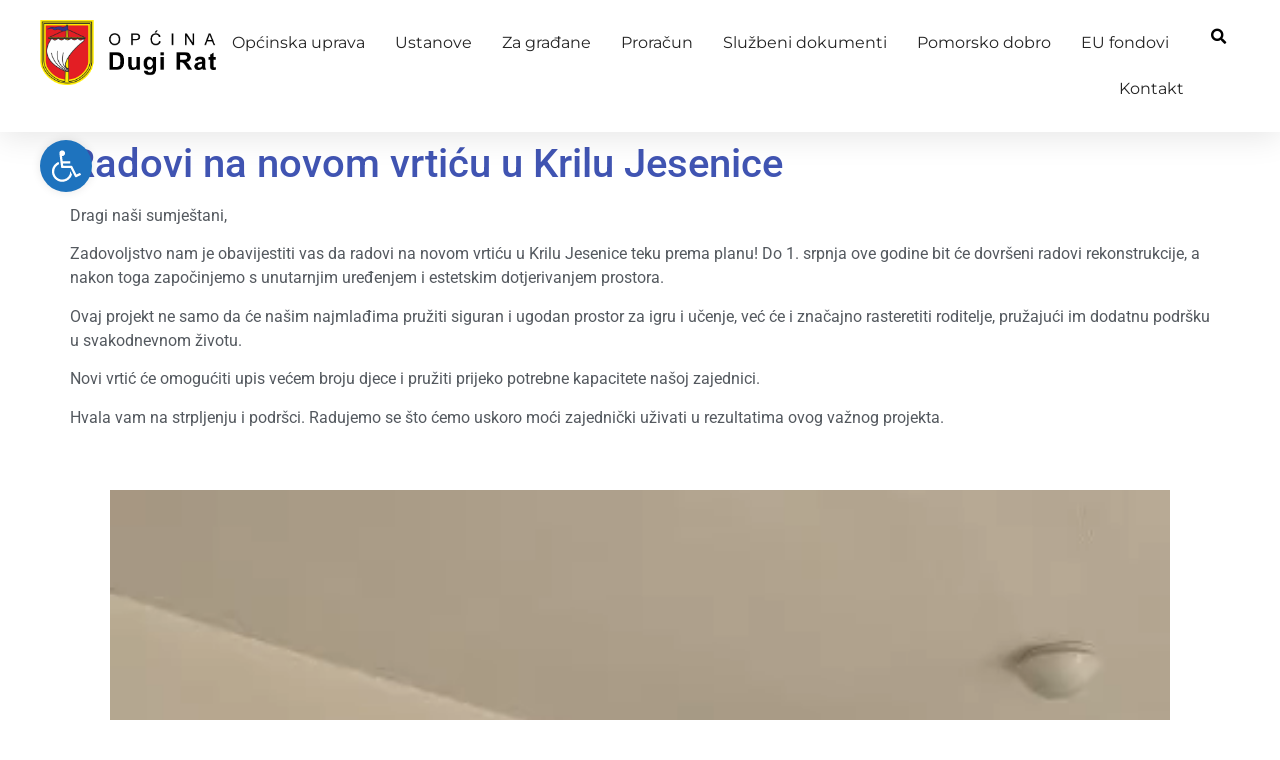

--- FILE ---
content_type: text/html; charset=UTF-8
request_url: https://dugirat.hr/radovi-na-novom-vrticu-u-krilu-jesenice/
body_size: 21885
content:
<!doctype html><html lang="en-US"><head><script data-no-optimize="1">var litespeed_docref=sessionStorage.getItem("litespeed_docref");litespeed_docref&&(Object.defineProperty(document,"referrer",{get:function(){return litespeed_docref}}),sessionStorage.removeItem("litespeed_docref"));</script> <meta charset="UTF-8"><meta name="viewport" content="width=device-width, initial-scale=1"><link rel="profile" href="https://gmpg.org/xfn/11"> <script id="Cookiebot" type="litespeed/javascript" data-src="https://consent.cookiebot.com/uc.js" data-cbid="f704b096-5848-478f-b346-4b8480db000f" data-blockingmode="auto"></script> <meta name='robots' content='index, follow, max-image-preview:large, max-snippet:-1, max-video-preview:-1' /><title>Radovi na novom vrtiću u Krilu Jesenice - Općina Dugi Rat</title><link rel="canonical" href="https://dugirat.hr/radovi-na-novom-vrticu-u-krilu-jesenice/" /><meta property="og:locale" content="en_US" /><meta property="og:type" content="article" /><meta property="og:title" content="Radovi na novom vrtiću u Krilu Jesenice - Općina Dugi Rat" /><meta property="og:description" content="Zadovoljstvo nam je obavijestiti vas da radovi na novom vrtiću u Krilu Jesenice teku prema planu! Do 1. srpnja ove godine bit će dovršeni radovi rekonstrukcije, a nakon toga započinjemo s unutarnjim uređenjem i estetskim dotjerivanjem prostora." /><meta property="og:url" content="https://dugirat.hr/radovi-na-novom-vrticu-u-krilu-jesenice/" /><meta property="og:site_name" content="Općina Dugi Rat" /><meta property="article:published_time" content="2024-05-24T13:41:56+00:00" /><meta property="article:modified_time" content="2024-05-24T13:41:57+00:00" /><meta property="og:image" content="https://dugirat.hr/wp-content/uploads/2024/05/radovi.jpg" /><meta property="og:image:width" content="2000" /><meta property="og:image:height" content="924" /><meta property="og:image:type" content="image/jpeg" /><meta name="author" content="Admin" /><meta name="twitter:card" content="summary_large_image" /><meta name="twitter:label1" content="Written by" /><meta name="twitter:data1" content="Admin" /><meta name="twitter:label2" content="Est. reading time" /><meta name="twitter:data2" content="1 minute" /> <script type="application/ld+json" class="yoast-schema-graph">{"@context":"https://schema.org","@graph":[{"@type":"WebPage","@id":"https://dugirat.hr/radovi-na-novom-vrticu-u-krilu-jesenice/","url":"https://dugirat.hr/radovi-na-novom-vrticu-u-krilu-jesenice/","name":"Radovi na novom vrtiću u Krilu Jesenice - Općina Dugi Rat","isPartOf":{"@id":"https://dugirat.hr/#website"},"primaryImageOfPage":{"@id":"https://dugirat.hr/radovi-na-novom-vrticu-u-krilu-jesenice/#primaryimage"},"image":{"@id":"https://dugirat.hr/radovi-na-novom-vrticu-u-krilu-jesenice/#primaryimage"},"thumbnailUrl":"https://dugirat.hr/wp-content/uploads/2024/05/radovi.jpg","datePublished":"2024-05-24T13:41:56+00:00","dateModified":"2024-05-24T13:41:57+00:00","author":{"@id":"https://dugirat.hr/#/schema/person/f90e43e1d06432a6084b3a0e34b94992"},"breadcrumb":{"@id":"https://dugirat.hr/radovi-na-novom-vrticu-u-krilu-jesenice/#breadcrumb"},"inLanguage":"en-US","potentialAction":[{"@type":"ReadAction","target":["https://dugirat.hr/radovi-na-novom-vrticu-u-krilu-jesenice/"]}]},{"@type":"ImageObject","inLanguage":"en-US","@id":"https://dugirat.hr/radovi-na-novom-vrticu-u-krilu-jesenice/#primaryimage","url":"https://dugirat.hr/wp-content/uploads/2024/05/radovi.jpg","contentUrl":"https://dugirat.hr/wp-content/uploads/2024/05/radovi.jpg","width":2000,"height":924,"caption":"radovi"},{"@type":"BreadcrumbList","@id":"https://dugirat.hr/radovi-na-novom-vrticu-u-krilu-jesenice/#breadcrumb","itemListElement":[{"@type":"ListItem","position":1,"name":"Početna stranica","item":"https://dugirat.hr/"},{"@type":"ListItem","position":2,"name":"Radovi na novom vrtiću u Krilu Jesenice"}]},{"@type":"WebSite","@id":"https://dugirat.hr/#website","url":"https://dugirat.hr/","name":"Općina Dugi Rat","description":"Službene internet stranice Općine Dugi Rat.","potentialAction":[{"@type":"SearchAction","target":{"@type":"EntryPoint","urlTemplate":"https://dugirat.hr/?s={search_term_string}"},"query-input":{"@type":"PropertyValueSpecification","valueRequired":true,"valueName":"search_term_string"}}],"inLanguage":"en-US"},{"@type":"Person","@id":"https://dugirat.hr/#/schema/person/f90e43e1d06432a6084b3a0e34b94992","name":"Admin"}]}</script> <link rel="alternate" type="application/rss+xml" title="Općina Dugi Rat &raquo; Feed" href="https://dugirat.hr/feed/" /><link rel="alternate" type="application/rss+xml" title="Općina Dugi Rat &raquo; Comments Feed" href="https://dugirat.hr/comments/feed/" /><link rel="alternate" type="application/rss+xml" title="Općina Dugi Rat &raquo; Radovi na novom vrtiću u Krilu Jesenice Comments Feed" href="https://dugirat.hr/radovi-na-novom-vrticu-u-krilu-jesenice/feed/" /><link rel="alternate" title="oEmbed (JSON)" type="application/json+oembed" href="https://dugirat.hr/wp-json/oembed/1.0/embed?url=https%3A%2F%2Fdugirat.hr%2Fradovi-na-novom-vrticu-u-krilu-jesenice%2F" /><link rel="alternate" title="oEmbed (XML)" type="text/xml+oembed" href="https://dugirat.hr/wp-json/oembed/1.0/embed?url=https%3A%2F%2Fdugirat.hr%2Fradovi-na-novom-vrticu-u-krilu-jesenice%2F&#038;format=xml" /><style id='wp-img-auto-sizes-contain-inline-css'>img:is([sizes=auto i],[sizes^="auto," i]){contain-intrinsic-size:3000px 1500px}
/*# sourceURL=wp-img-auto-sizes-contain-inline-css */</style><link data-optimized="2" rel="stylesheet" href="https://dugirat.hr/wp-content/litespeed/css/5f793707912af9122c2d5a418d116361.css?ver=5a5d8" /><style id='wp-block-video-inline-css'>.wp-block-video{box-sizing:border-box}.wp-block-video video{height:auto;vertical-align:middle;width:100%}@supports (position:sticky){.wp-block-video [poster]{object-fit:cover}}.wp-block-video.aligncenter{text-align:center}.wp-block-video :where(figcaption){margin-bottom:1em;margin-top:.5em}
/*# sourceURL=https://dugirat.hr/wp-includes/blocks/video/style.min.css */</style><style id='wp-block-paragraph-inline-css'>.is-small-text{font-size:.875em}.is-regular-text{font-size:1em}.is-large-text{font-size:2.25em}.is-larger-text{font-size:3em}.has-drop-cap:not(:focus):first-letter{float:left;font-size:8.4em;font-style:normal;font-weight:100;line-height:.68;margin:.05em .1em 0 0;text-transform:uppercase}body.rtl .has-drop-cap:not(:focus):first-letter{float:none;margin-left:.1em}p.has-drop-cap.has-background{overflow:hidden}:root :where(p.has-background){padding:1.25em 2.375em}:where(p.has-text-color:not(.has-link-color)) a{color:inherit}p.has-text-align-left[style*="writing-mode:vertical-lr"],p.has-text-align-right[style*="writing-mode:vertical-rl"]{rotate:180deg}
/*# sourceURL=https://dugirat.hr/wp-includes/blocks/paragraph/style.min.css */</style><style id='wp-block-spacer-inline-css'>.wp-block-spacer{clear:both}
/*# sourceURL=https://dugirat.hr/wp-includes/blocks/spacer/style.min.css */</style><style id='global-styles-inline-css'>:root{--wp--preset--aspect-ratio--square: 1;--wp--preset--aspect-ratio--4-3: 4/3;--wp--preset--aspect-ratio--3-4: 3/4;--wp--preset--aspect-ratio--3-2: 3/2;--wp--preset--aspect-ratio--2-3: 2/3;--wp--preset--aspect-ratio--16-9: 16/9;--wp--preset--aspect-ratio--9-16: 9/16;--wp--preset--color--black: #000000;--wp--preset--color--cyan-bluish-gray: #abb8c3;--wp--preset--color--white: #ffffff;--wp--preset--color--pale-pink: #f78da7;--wp--preset--color--vivid-red: #cf2e2e;--wp--preset--color--luminous-vivid-orange: #ff6900;--wp--preset--color--luminous-vivid-amber: #fcb900;--wp--preset--color--light-green-cyan: #7bdcb5;--wp--preset--color--vivid-green-cyan: #00d084;--wp--preset--color--pale-cyan-blue: #8ed1fc;--wp--preset--color--vivid-cyan-blue: #0693e3;--wp--preset--color--vivid-purple: #9b51e0;--wp--preset--gradient--vivid-cyan-blue-to-vivid-purple: linear-gradient(135deg,rgb(6,147,227) 0%,rgb(155,81,224) 100%);--wp--preset--gradient--light-green-cyan-to-vivid-green-cyan: linear-gradient(135deg,rgb(122,220,180) 0%,rgb(0,208,130) 100%);--wp--preset--gradient--luminous-vivid-amber-to-luminous-vivid-orange: linear-gradient(135deg,rgb(252,185,0) 0%,rgb(255,105,0) 100%);--wp--preset--gradient--luminous-vivid-orange-to-vivid-red: linear-gradient(135deg,rgb(255,105,0) 0%,rgb(207,46,46) 100%);--wp--preset--gradient--very-light-gray-to-cyan-bluish-gray: linear-gradient(135deg,rgb(238,238,238) 0%,rgb(169,184,195) 100%);--wp--preset--gradient--cool-to-warm-spectrum: linear-gradient(135deg,rgb(74,234,220) 0%,rgb(151,120,209) 20%,rgb(207,42,186) 40%,rgb(238,44,130) 60%,rgb(251,105,98) 80%,rgb(254,248,76) 100%);--wp--preset--gradient--blush-light-purple: linear-gradient(135deg,rgb(255,206,236) 0%,rgb(152,150,240) 100%);--wp--preset--gradient--blush-bordeaux: linear-gradient(135deg,rgb(254,205,165) 0%,rgb(254,45,45) 50%,rgb(107,0,62) 100%);--wp--preset--gradient--luminous-dusk: linear-gradient(135deg,rgb(255,203,112) 0%,rgb(199,81,192) 50%,rgb(65,88,208) 100%);--wp--preset--gradient--pale-ocean: linear-gradient(135deg,rgb(255,245,203) 0%,rgb(182,227,212) 50%,rgb(51,167,181) 100%);--wp--preset--gradient--electric-grass: linear-gradient(135deg,rgb(202,248,128) 0%,rgb(113,206,126) 100%);--wp--preset--gradient--midnight: linear-gradient(135deg,rgb(2,3,129) 0%,rgb(40,116,252) 100%);--wp--preset--font-size--small: 13px;--wp--preset--font-size--medium: 20px;--wp--preset--font-size--large: 36px;--wp--preset--font-size--x-large: 42px;--wp--preset--spacing--20: 0.44rem;--wp--preset--spacing--30: 0.67rem;--wp--preset--spacing--40: 1rem;--wp--preset--spacing--50: 1.5rem;--wp--preset--spacing--60: 2.25rem;--wp--preset--spacing--70: 3.38rem;--wp--preset--spacing--80: 5.06rem;--wp--preset--shadow--natural: 6px 6px 9px rgba(0, 0, 0, 0.2);--wp--preset--shadow--deep: 12px 12px 50px rgba(0, 0, 0, 0.4);--wp--preset--shadow--sharp: 6px 6px 0px rgba(0, 0, 0, 0.2);--wp--preset--shadow--outlined: 6px 6px 0px -3px rgb(255, 255, 255), 6px 6px rgb(0, 0, 0);--wp--preset--shadow--crisp: 6px 6px 0px rgb(0, 0, 0);}:root { --wp--style--global--content-size: 800px;--wp--style--global--wide-size: 1200px; }:where(body) { margin: 0; }.wp-site-blocks > .alignleft { float: left; margin-right: 2em; }.wp-site-blocks > .alignright { float: right; margin-left: 2em; }.wp-site-blocks > .aligncenter { justify-content: center; margin-left: auto; margin-right: auto; }:where(.wp-site-blocks) > * { margin-block-start: 24px; margin-block-end: 0; }:where(.wp-site-blocks) > :first-child { margin-block-start: 0; }:where(.wp-site-blocks) > :last-child { margin-block-end: 0; }:root { --wp--style--block-gap: 24px; }:root :where(.is-layout-flow) > :first-child{margin-block-start: 0;}:root :where(.is-layout-flow) > :last-child{margin-block-end: 0;}:root :where(.is-layout-flow) > *{margin-block-start: 24px;margin-block-end: 0;}:root :where(.is-layout-constrained) > :first-child{margin-block-start: 0;}:root :where(.is-layout-constrained) > :last-child{margin-block-end: 0;}:root :where(.is-layout-constrained) > *{margin-block-start: 24px;margin-block-end: 0;}:root :where(.is-layout-flex){gap: 24px;}:root :where(.is-layout-grid){gap: 24px;}.is-layout-flow > .alignleft{float: left;margin-inline-start: 0;margin-inline-end: 2em;}.is-layout-flow > .alignright{float: right;margin-inline-start: 2em;margin-inline-end: 0;}.is-layout-flow > .aligncenter{margin-left: auto !important;margin-right: auto !important;}.is-layout-constrained > .alignleft{float: left;margin-inline-start: 0;margin-inline-end: 2em;}.is-layout-constrained > .alignright{float: right;margin-inline-start: 2em;margin-inline-end: 0;}.is-layout-constrained > .aligncenter{margin-left: auto !important;margin-right: auto !important;}.is-layout-constrained > :where(:not(.alignleft):not(.alignright):not(.alignfull)){max-width: var(--wp--style--global--content-size);margin-left: auto !important;margin-right: auto !important;}.is-layout-constrained > .alignwide{max-width: var(--wp--style--global--wide-size);}body .is-layout-flex{display: flex;}.is-layout-flex{flex-wrap: wrap;align-items: center;}.is-layout-flex > :is(*, div){margin: 0;}body .is-layout-grid{display: grid;}.is-layout-grid > :is(*, div){margin: 0;}body{padding-top: 0px;padding-right: 0px;padding-bottom: 0px;padding-left: 0px;}a:where(:not(.wp-element-button)){text-decoration: underline;}:root :where(.wp-element-button, .wp-block-button__link){background-color: #32373c;border-width: 0;color: #fff;font-family: inherit;font-size: inherit;font-style: inherit;font-weight: inherit;letter-spacing: inherit;line-height: inherit;padding-top: calc(0.667em + 2px);padding-right: calc(1.333em + 2px);padding-bottom: calc(0.667em + 2px);padding-left: calc(1.333em + 2px);text-decoration: none;text-transform: inherit;}.has-black-color{color: var(--wp--preset--color--black) !important;}.has-cyan-bluish-gray-color{color: var(--wp--preset--color--cyan-bluish-gray) !important;}.has-white-color{color: var(--wp--preset--color--white) !important;}.has-pale-pink-color{color: var(--wp--preset--color--pale-pink) !important;}.has-vivid-red-color{color: var(--wp--preset--color--vivid-red) !important;}.has-luminous-vivid-orange-color{color: var(--wp--preset--color--luminous-vivid-orange) !important;}.has-luminous-vivid-amber-color{color: var(--wp--preset--color--luminous-vivid-amber) !important;}.has-light-green-cyan-color{color: var(--wp--preset--color--light-green-cyan) !important;}.has-vivid-green-cyan-color{color: var(--wp--preset--color--vivid-green-cyan) !important;}.has-pale-cyan-blue-color{color: var(--wp--preset--color--pale-cyan-blue) !important;}.has-vivid-cyan-blue-color{color: var(--wp--preset--color--vivid-cyan-blue) !important;}.has-vivid-purple-color{color: var(--wp--preset--color--vivid-purple) !important;}.has-black-background-color{background-color: var(--wp--preset--color--black) !important;}.has-cyan-bluish-gray-background-color{background-color: var(--wp--preset--color--cyan-bluish-gray) !important;}.has-white-background-color{background-color: var(--wp--preset--color--white) !important;}.has-pale-pink-background-color{background-color: var(--wp--preset--color--pale-pink) !important;}.has-vivid-red-background-color{background-color: var(--wp--preset--color--vivid-red) !important;}.has-luminous-vivid-orange-background-color{background-color: var(--wp--preset--color--luminous-vivid-orange) !important;}.has-luminous-vivid-amber-background-color{background-color: var(--wp--preset--color--luminous-vivid-amber) !important;}.has-light-green-cyan-background-color{background-color: var(--wp--preset--color--light-green-cyan) !important;}.has-vivid-green-cyan-background-color{background-color: var(--wp--preset--color--vivid-green-cyan) !important;}.has-pale-cyan-blue-background-color{background-color: var(--wp--preset--color--pale-cyan-blue) !important;}.has-vivid-cyan-blue-background-color{background-color: var(--wp--preset--color--vivid-cyan-blue) !important;}.has-vivid-purple-background-color{background-color: var(--wp--preset--color--vivid-purple) !important;}.has-black-border-color{border-color: var(--wp--preset--color--black) !important;}.has-cyan-bluish-gray-border-color{border-color: var(--wp--preset--color--cyan-bluish-gray) !important;}.has-white-border-color{border-color: var(--wp--preset--color--white) !important;}.has-pale-pink-border-color{border-color: var(--wp--preset--color--pale-pink) !important;}.has-vivid-red-border-color{border-color: var(--wp--preset--color--vivid-red) !important;}.has-luminous-vivid-orange-border-color{border-color: var(--wp--preset--color--luminous-vivid-orange) !important;}.has-luminous-vivid-amber-border-color{border-color: var(--wp--preset--color--luminous-vivid-amber) !important;}.has-light-green-cyan-border-color{border-color: var(--wp--preset--color--light-green-cyan) !important;}.has-vivid-green-cyan-border-color{border-color: var(--wp--preset--color--vivid-green-cyan) !important;}.has-pale-cyan-blue-border-color{border-color: var(--wp--preset--color--pale-cyan-blue) !important;}.has-vivid-cyan-blue-border-color{border-color: var(--wp--preset--color--vivid-cyan-blue) !important;}.has-vivid-purple-border-color{border-color: var(--wp--preset--color--vivid-purple) !important;}.has-vivid-cyan-blue-to-vivid-purple-gradient-background{background: var(--wp--preset--gradient--vivid-cyan-blue-to-vivid-purple) !important;}.has-light-green-cyan-to-vivid-green-cyan-gradient-background{background: var(--wp--preset--gradient--light-green-cyan-to-vivid-green-cyan) !important;}.has-luminous-vivid-amber-to-luminous-vivid-orange-gradient-background{background: var(--wp--preset--gradient--luminous-vivid-amber-to-luminous-vivid-orange) !important;}.has-luminous-vivid-orange-to-vivid-red-gradient-background{background: var(--wp--preset--gradient--luminous-vivid-orange-to-vivid-red) !important;}.has-very-light-gray-to-cyan-bluish-gray-gradient-background{background: var(--wp--preset--gradient--very-light-gray-to-cyan-bluish-gray) !important;}.has-cool-to-warm-spectrum-gradient-background{background: var(--wp--preset--gradient--cool-to-warm-spectrum) !important;}.has-blush-light-purple-gradient-background{background: var(--wp--preset--gradient--blush-light-purple) !important;}.has-blush-bordeaux-gradient-background{background: var(--wp--preset--gradient--blush-bordeaux) !important;}.has-luminous-dusk-gradient-background{background: var(--wp--preset--gradient--luminous-dusk) !important;}.has-pale-ocean-gradient-background{background: var(--wp--preset--gradient--pale-ocean) !important;}.has-electric-grass-gradient-background{background: var(--wp--preset--gradient--electric-grass) !important;}.has-midnight-gradient-background{background: var(--wp--preset--gradient--midnight) !important;}.has-small-font-size{font-size: var(--wp--preset--font-size--small) !important;}.has-medium-font-size{font-size: var(--wp--preset--font-size--medium) !important;}.has-large-font-size{font-size: var(--wp--preset--font-size--large) !important;}.has-x-large-font-size{font-size: var(--wp--preset--font-size--x-large) !important;}
/*# sourceURL=global-styles-inline-css */</style> <script type="litespeed/javascript" data-src="https://dugirat.hr/wp-includes/js/jquery/jquery.min.js" id="jquery-core-js"></script> <link rel="https://api.w.org/" href="https://dugirat.hr/wp-json/" /><link rel="alternate" title="JSON" type="application/json" href="https://dugirat.hr/wp-json/wp/v2/posts/7072" /><link rel="EditURI" type="application/rsd+xml" title="RSD" href="https://dugirat.hr/xmlrpc.php?rsd" /><meta name="description" content="Zadovoljstvo nam je obavijestiti vas da radovi na novom vrtiću u Krilu Jesenice teku prema planu! Do 1. srpnja ove godine bit će dovršeni radovi rekonstrukcije, a nakon toga započinjemo s unutarnjim uređenjem i estetskim dotjerivanjem prostora."><meta name="generator" content="Elementor 3.32.4; features: additional_custom_breakpoints; settings: css_print_method-external, google_font-enabled, font_display-auto"><style>/*
	color: var(--e-global-color-45a7d843); 
	*/
	
	a {transition: color .3s;}
	
	.loop_carousel img {width: 100%; height: auto;}
	
	.forma input, 
	.forma textarea {width: 100%; margin: 4px 0 0 0; }
	
		.forma input:focus, 
	.forma textarea:focus {outline: none; }
	
	.forma input[type=submit] {width: auto; border: none; color: white; background-color: var(--e-global-color-45a7d843);  }
	
	.forma label {display: block; width: 100%;}
	
	.elementor-nav-menu .sub-arrow {
			font-size: 12px;
			color: #aaa;
	}
	@media (max-width: 1024px)
	{
		.menuDR .elementor-menu-toggle + .elementor-nav-menu--dropdown {
			top: 38px;
			padding-top:30px; padding-bottom: 30px; padding-left: 30px;
		}
		.menuDR .elementor-menu-toggle + .elementor-nav-menu--dropdown > ul > li > a {
			font-weight:bold !important;
		}
		.menuDR .elementor-nav-menu--dropdown {
			padding-top:10px; padding-bottom: 10px;
		}
		ul.elementor-nav-menu--dropdown a, ul.elementor-nav-menu--dropdown a:focus, ul.elementor-nav-menu--dropdown a:hover {
				border-left: 20px solid transparent;
		}
		.elementor-nav-menu ul ul a, .elementor-nav-menu ul ul a:active, .elementor-nav-menu ul ul a:focus, .elementor-nav-menu ul ul a:hover {
				border-left: 40px solid transparent;
		}
		.elementor-nav-menu ul ul ul a, .elementor-nav-menu ul ul ul a:active, .elementor-nav-menu ul ul ul a:focus, .elementor-nav-menu ul ul ul a:hover {
				border-left: 60px solid transparent;
		}
	}	
	
	.footer_links a {color: #7a7a7a;}
	.footer_links a:hover,
	.footer_cols a:hover span {color: #fff !important;}
	
.fullimg img {width: 100%; height: auto,}
	.quicklinks {background: white;}
	.qcklinks a {display:inline-block; padding-left: 20px !important; padding-right: 20px !important; border-radius: 30px; background: #eee; }
	
	.elementor-posts-container h2 a,
	.elementor-posts-container h3 a {color: #333 !important;}
		.elementor-posts-container h2 a:hover,
	.elementor-posts-container h3 a:hover {color: var(--e-global-color-45a7d843) !important;}
	
	.izdvojeno_pic .elementor-image-box-content {position: absolute; left: 0; bottom: 0; padding: 20px;
	background: linear-gradient(rgba(0,0,0,0),rgba(0,0,0,0.5));}
	
		.izdvojeno_pic:hover .elementor-image-box-content h4 a {color: white;}
	.izdvojeno_pic2:hover .elementor-image-box-content h4 a {color: var(--e-global-color-45a7d843); }
	.izdvojeno_pic .elementor-image-box-img,
	.izdvojeno_pic2 .elementor-image-box-img {overflow: hidden; vertical-align: middle;}
	img {vertical-align: middle; transition: all .3s;}
	.izdvojeno_pic:hover .elementor-image-box-img img,
	.izdvojeno_pic2:hover .elementor-image-box-img img {transform: scale(1.05);}
	
	
	
#aghai-ac-toolbar.aghai-ac-toolbar-left {
    top:140px;
}
	#aghai-ac-toolbar .aghai-ac-toolbar-toggle a {
    margin: 0 5px 0 40px;
}
		@media (max-width: 1024px)
		{
			#aghai-ac-toolbar .aghai-ac-toolbar-toggle a {
				margin: 0 5px 0 20px;
			}
		}</style><style type="text/css">#aghai-ac-toolbar .aghai-ac-toolbar-toggle a{ background-color: #1e73be;	color: #ffffff;}
#aghai-ac-toolbar .aghai-ac-toolbar-toggle a:hover, .aghai-ac-toolbar-open .aghai-ac-toolbar-toggle a{ background-color: #1e73be !important;}
body.aghai-ac-focusable a:focus{ outline-style: solid !important;	outline-width: 1px !important;	outline-color: #FF0000 !important;}
#aghai-ac-toolbar .aghai-ac-toolbar-overlay{ background-color: #ffffff;}
#aghai-ac-toolbar .aghai-ac-toolbar-overlay ul.aghai-ac-toolbar-items li.aghai-ac-toolbar-item a, #aghai-ac-toolbar .aghai-ac-toolbar-overlay p.aghai-ac-toolbar-title{ color: #0066bf;}
#aghai-ac-toolbar .aghai-ac-toolbar-overlay ul.aghai-ac-toolbar-items li.aghai-ac-toolbar-item a.active{ background-color: #1e73be;	color: #ffffff;}</style><style>.e-con.e-parent:nth-of-type(n+4):not(.e-lazyloaded):not(.e-no-lazyload),
				.e-con.e-parent:nth-of-type(n+4):not(.e-lazyloaded):not(.e-no-lazyload) * {
					background-image: none !important;
				}
				@media screen and (max-height: 1024px) {
					.e-con.e-parent:nth-of-type(n+3):not(.e-lazyloaded):not(.e-no-lazyload),
					.e-con.e-parent:nth-of-type(n+3):not(.e-lazyloaded):not(.e-no-lazyload) * {
						background-image: none !important;
					}
				}
				@media screen and (max-height: 640px) {
					.e-con.e-parent:nth-of-type(n+2):not(.e-lazyloaded):not(.e-no-lazyload),
					.e-con.e-parent:nth-of-type(n+2):not(.e-lazyloaded):not(.e-no-lazyload) * {
						background-image: none !important;
					}
				}</style><link rel="icon" href="https://dugirat.hr/wp-content/uploads/2016/12/cropped-grb_512-150x150.png" sizes="32x32" /><link rel="icon" href="https://dugirat.hr/wp-content/uploads/2016/12/cropped-grb_512-300x300.png" sizes="192x192" /><link rel="apple-touch-icon" href="https://dugirat.hr/wp-content/uploads/2016/12/cropped-grb_512-300x300.png" /><meta name="msapplication-TileImage" content="https://dugirat.hr/wp-content/uploads/2016/12/cropped-grb_512-300x300.png" /></head><body data-rsssl=1 class="wp-singular post-template-default single single-post postid-7072 single-format-standard wp-embed-responsive wp-theme-hello-elementor wp-child-theme-hello-elementor-child hello-elementor-default elementor-default elementor-kit-1978"><a class="skip-link screen-reader-text" href="#content">Skip to content</a><header data-elementor-type="header" data-elementor-id="5141" class="elementor elementor-5141 elementor-location-header" data-elementor-post-type="elementor_library"><div class="elementor-element elementor-element-ede7513 e-con-full e-flex e-con e-parent" data-id="ede7513" data-element_type="container" id="header_pop" data-settings="{&quot;sticky&quot;:&quot;top&quot;,&quot;background_background&quot;:&quot;classic&quot;,&quot;sticky_on&quot;:[&quot;desktop&quot;,&quot;tablet&quot;,&quot;mobile&quot;],&quot;sticky_offset&quot;:0,&quot;sticky_effects_offset&quot;:0,&quot;sticky_anchor_link_offset&quot;:0}"><div class="elementor-element elementor-element-1c7a91b e-con-full e-flex e-con e-child" data-id="1c7a91b" data-element_type="container"><div class="elementor-element elementor-element-c0737f0 e-con-full e-flex e-con e-child" data-id="c0737f0" data-element_type="container"><div class="elementor-element elementor-element-44f6ce4 elementor-widget__width-inherit fullimg elementor-widget elementor-widget-image" data-id="44f6ce4" data-element_type="widget" data-widget_type="image.default"><div class="elementor-widget-container">
<a href="https://dugirat.hr">
<img data-lazyloaded="1" src="[data-uri]" fetchpriority="high" width="555" height="200" data-src="https://dugirat.hr/wp-content/uploads/2023/10/logo.png" class="attachment-full size-full wp-image-5186" alt="logo" data-srcset="https://dugirat.hr/wp-content/uploads/2023/10/logo.png 555w, https://dugirat.hr/wp-content/uploads/2023/10/logo-300x108.png 300w" data-sizes="(max-width: 555px) 100vw, 555px" />								</a></div></div></div><div class="elementor-element elementor-element-03438d0 e-con-full e-flex e-con e-child" data-id="03438d0" data-element_type="container"><div class="elementor-element elementor-element-0642d88 elementor-nav-menu__align-end elementor-nav-menu--stretch menuDR elementor-nav-menu--dropdown-tablet elementor-nav-menu__text-align-aside elementor-nav-menu--toggle elementor-nav-menu--burger elementor-widget elementor-widget-nav-menu" data-id="0642d88" data-element_type="widget" data-settings="{&quot;full_width&quot;:&quot;stretch&quot;,&quot;submenu_icon&quot;:{&quot;value&quot;:&quot;&lt;i class=\&quot;fas fa-angle-down\&quot; aria-hidden=\&quot;true\&quot;&gt;&lt;\/i&gt;&quot;,&quot;library&quot;:&quot;fa-solid&quot;},&quot;layout&quot;:&quot;horizontal&quot;,&quot;toggle&quot;:&quot;burger&quot;}" data-widget_type="nav-menu.default"><div class="elementor-widget-container"><nav aria-label="Menu" class="elementor-nav-menu--main elementor-nav-menu__container elementor-nav-menu--layout-horizontal e--pointer-underline e--animation-fade"><ul id="menu-1-0642d88" class="elementor-nav-menu"><li class="menu-item menu-item-type-custom menu-item-object-custom menu-item-has-children menu-item-5167"><a href="#" class="elementor-item elementor-item-anchor">Općinska uprava</a><ul class="sub-menu elementor-nav-menu--dropdown"><li class="menu-item menu-item-type-post_type menu-item-object-page menu-item-6572"><a href="https://dugirat.hr/opcinski-nacelnik/" class="elementor-sub-item">Općinski načelnik</a></li><li class="menu-item menu-item-type-post_type menu-item-object-page menu-item-6027"><a href="https://dugirat.hr/opcinsko-vijece/" class="elementor-sub-item">Općinsko vijeće</a></li><li class="menu-item menu-item-type-post_type menu-item-object-page menu-item-6028"><a href="https://dugirat.hr/jedinstveni-upravni-odjel/" class="elementor-sub-item">Upravni odjel</a></li><li class="menu-item menu-item-type-post_type menu-item-object-page menu-item-6029"><a href="https://dugirat.hr/vlastiti-pogon/" class="elementor-sub-item">Vlastiti pogon</a></li><li class="menu-item menu-item-type-post_type menu-item-object-page menu-item-6030"><a href="https://dugirat.hr/mjesna-samouprava/" class="elementor-sub-item">Mjesni odbori</a></li><li class="menu-item menu-item-type-post_type menu-item-object-page menu-item-7568"><a href="https://dugirat.hr/radna-tijela/" class="elementor-sub-item">Radna tijela</a></li></ul></li><li class="menu-item menu-item-type-custom menu-item-object-custom menu-item-has-children menu-item-5168"><a href="#" class="elementor-item elementor-item-anchor">Ustanove</a><ul class="sub-menu elementor-nav-menu--dropdown"><li class="menu-item menu-item-type-post_type menu-item-object-page menu-item-6588"><a href="https://dugirat.hr/opcinske-ustanove/" class="elementor-sub-item">Dječji vrtić</a></li><li class="menu-item menu-item-type-post_type menu-item-object-page menu-item-6025"><a href="https://dugirat.hr/narodna-knjiznica/" class="elementor-sub-item">Knjižnica</a></li></ul></li><li class="menu-item menu-item-type-custom menu-item-object-custom menu-item-has-children menu-item-5169"><a href="#" class="elementor-item elementor-item-anchor">Za građane</a><ul class="sub-menu elementor-nav-menu--dropdown"><li class="menu-item menu-item-type-post_type menu-item-object-page menu-item-6014"><a href="https://dugirat.hr/obrasci-i-zahtjevi/" class="elementor-sub-item">E-obrasci i zahtjevi</a></li><li class="menu-item menu-item-type-custom menu-item-object-custom menu-item-has-children menu-item-6015"><a href="#" class="elementor-sub-item elementor-item-anchor">Pravo na pristup informacijama</a><ul class="sub-menu elementor-nav-menu--dropdown"><li class="menu-item menu-item-type-post_type menu-item-object-page menu-item-6016"><a href="https://dugirat.hr/o-pravu-na-pristup-informacijama/" class="elementor-sub-item">O pravu na pristup informacijama</a></li><li class="menu-item menu-item-type-post_type menu-item-object-page menu-item-6018"><a href="https://dugirat.hr/otvorena-savjetovanja/" class="elementor-sub-item">Otvorena savjetovanja</a></li><li class="menu-item menu-item-type-post_type menu-item-object-page menu-item-6019"><a href="https://dugirat.hr/zatvorena-savjetovanja/" class="elementor-sub-item">Zatvorena savjetovanja</a></li></ul></li><li class="menu-item menu-item-type-taxonomy menu-item-object-category current-post-ancestor current-menu-parent current-post-parent menu-item-6017"><a href="https://dugirat.hr/kategorija/obavijesti/" class="elementor-sub-item">Obavijesti</a></li><li class="menu-item menu-item-type-custom menu-item-object-custom menu-item-6020"><a href="/o-pravu-na-pristup-informacijama/" class="elementor-sub-item">Službenik za informiranje</a></li><li class="menu-item menu-item-type-custom menu-item-object-custom menu-item-6021"><a href="#" class="elementor-sub-item elementor-item-anchor">Službenik za nepravilnosti</a></li><li class="menu-item menu-item-type-post_type menu-item-object-page menu-item-9006"><a href="https://dugirat.hr/mape-projekata/" class="elementor-sub-item">Mape projekata</a></li></ul></li><li class="menu-item menu-item-type-custom menu-item-object-custom menu-item-has-children menu-item-5170"><a href="#" class="elementor-item elementor-item-anchor">Proračun</a><ul class="sub-menu elementor-nav-menu--dropdown"><li class="menu-item menu-item-type-post_type menu-item-object-page menu-item-5172"><a href="https://dugirat.hr/o-proracunu/" class="elementor-sub-item">O proračunu</a></li><li class="menu-item menu-item-type-post_type menu-item-object-page menu-item-5173"><a href="https://dugirat.hr/proracun/" class="elementor-sub-item">Proračun</a></li><li class="menu-item menu-item-type-post_type menu-item-object-page menu-item-5174"><a href="https://dugirat.hr/prijedlozi-proracuna/" class="elementor-sub-item">Prijedlozi proračuna</a></li><li class="menu-item menu-item-type-post_type menu-item-object-page menu-item-5175"><a href="https://dugirat.hr/proracun-u-malom/" class="elementor-sub-item">Proračun u malom</a></li><li class="menu-item menu-item-type-post_type menu-item-object-page menu-item-5176"><a href="https://dugirat.hr/proracunski-dokumenti/" class="elementor-sub-item">Proračunski dokumenti</a></li><li class="menu-item menu-item-type-post_type menu-item-object-page menu-item-5177"><a href="https://dugirat.hr/financijska-izvjesca/" class="elementor-sub-item">Financijska izvješća</a></li></ul></li><li class="menu-item menu-item-type-custom menu-item-object-custom menu-item-has-children menu-item-6033"><a href="#" class="elementor-item elementor-item-anchor">Službeni dokumenti</a><ul class="sub-menu elementor-nav-menu--dropdown"><li class="menu-item menu-item-type-post_type menu-item-object-page menu-item-has-children menu-item-6034"><a href="https://dugirat.hr/prostorni-plan/" class="elementor-sub-item">Prostorni plan</a><ul class="sub-menu elementor-nav-menu--dropdown"><li class="menu-item menu-item-type-post_type menu-item-object-page menu-item-has-children menu-item-6039"><a href="https://dugirat.hr/ppuo-dugi-rat/" class="elementor-sub-item">PPUO Dugi Rat</a><ul class="sub-menu elementor-nav-menu--dropdown"><li class="menu-item menu-item-type-post_type menu-item-object-page menu-item-6041"><a href="https://dugirat.hr/v-izmjene-ppuo/" class="elementor-sub-item">V. izmjene PPUO</a></li><li class="menu-item menu-item-type-post_type menu-item-object-page menu-item-6040"><a href="https://dugirat.hr/vi-izmjene-ppuo/" class="elementor-sub-item">VI. izmjene PPUO</a></li></ul></li><li class="menu-item menu-item-type-post_type menu-item-object-page menu-item-6042"><a href="https://dugirat.hr/upu-obalnog-pojasa-bajnice/" class="elementor-sub-item">UPU obalnog pojasa Bajnice</a></li><li class="menu-item menu-item-type-post_type menu-item-object-page menu-item-6043"><a href="https://dugirat.hr/upu-bajnice/" class="elementor-sub-item">UPU Bajnice</a></li><li class="menu-item menu-item-type-post_type menu-item-object-page menu-item-6044"><a href="https://dugirat.hr/upu-duce-zapadni-dio/" class="elementor-sub-item">UPU Duće – zapadni dio</a></li><li class="menu-item menu-item-type-post_type menu-item-object-page menu-item-6045"><a href="https://dugirat.hr/upu-duce-istocni-dio/" class="elementor-sub-item">UPU Duće – istočni dio</a></li><li class="menu-item menu-item-type-post_type menu-item-object-page menu-item-6046"><a href="https://dugirat.hr/upu-dugi-rat/" class="elementor-sub-item">UPU Dugi Rat</a></li><li class="menu-item menu-item-type-post_type menu-item-object-page menu-item-6047"><a href="https://dugirat.hr/upu-tz-dalmacija/" class="elementor-sub-item">UPU TZ Dalmacija</a></li><li class="menu-item menu-item-type-post_type menu-item-object-page menu-item-has-children menu-item-6048"><a href="https://dugirat.hr/upu-luke-krilo/" class="elementor-sub-item">UPU luke Krilo</a><ul class="sub-menu elementor-nav-menu--dropdown"><li class="menu-item menu-item-type-post_type menu-item-object-page menu-item-6049"><a href="https://dugirat.hr/i-izmjene-i-dopune-upu-luke-krilo/" class="elementor-sub-item">I. izmjene i dopune UPU Luke Krilo</a></li></ul></li></ul></li><li class="menu-item menu-item-type-custom menu-item-object-custom menu-item-has-children menu-item-6037"><a href="#" class="elementor-sub-item elementor-item-anchor">Nadmetanje</a><ul class="sub-menu elementor-nav-menu--dropdown"><li class="menu-item menu-item-type-post_type menu-item-object-page menu-item-6397"><a href="https://dugirat.hr/plan-nabave/" class="elementor-sub-item">Plan nabave</a></li><li class="menu-item menu-item-type-post_type menu-item-object-page menu-item-6398"><a href="https://dugirat.hr/pravilnik-provedbi-postupaka-jednostavne-nabave/" class="elementor-sub-item">Pravilnik o provedbi postupaka jednostavne nabave</a></li><li class="menu-item menu-item-type-post_type menu-item-object-page menu-item-6399"><a href="https://dugirat.hr/postupci-jednostavne-nabave/" class="elementor-sub-item">Postupci jednostavne nabave</a></li><li class="menu-item menu-item-type-post_type menu-item-object-page menu-item-6400"><a href="https://dugirat.hr/registar-ugovora-javne-nabave/" class="elementor-sub-item">Registar ugovora javne nabave</a></li><li class="menu-item menu-item-type-custom menu-item-object-custom menu-item-has-children menu-item-6403"><a href="#" class="elementor-sub-item elementor-item-anchor">Dokumentacija za preuzimanje &#8211; javna nabava</a><ul class="sub-menu elementor-nav-menu--dropdown"><li class="menu-item menu-item-type-post_type menu-item-object-page menu-item-6401"><a href="https://dugirat.hr/vatrogasni-dom/" class="elementor-sub-item">Vatrogasni dom</a></li><li class="menu-item menu-item-type-post_type menu-item-object-page menu-item-6402"><a href="https://dugirat.hr/nogostup-duce/" class="elementor-sub-item">Nogostup Duće</a></li><li class="menu-item menu-item-type-post_type menu-item-object-page menu-item-7702"><a href="https://dugirat.hr/setnica-i-biciklisticka-staza-u-ducama/" class="elementor-sub-item">Šetnica i biciklistička staza u Dućama</a></li></ul></li><li class="menu-item menu-item-type-post_type menu-item-object-page menu-item-6404"><a href="https://dugirat.hr/obavijest-o-nepostojanju-sukoba-interesa/" class="elementor-sub-item">Obavijest o nepostojanju sukoba interesa</a></li></ul></li><li class="menu-item menu-item-type-custom menu-item-object-custom menu-item-has-children menu-item-6038"><a href="#" class="elementor-sub-item elementor-item-anchor">Natječaji</a><ul class="sub-menu elementor-nav-menu--dropdown"><li class="menu-item menu-item-type-taxonomy menu-item-object-category menu-item-7184"><a href="https://dugirat.hr/kategorija/zaposljavanje/" class="elementor-sub-item">Zapošljavanje</a></li><li class="menu-item menu-item-type-taxonomy menu-item-object-category menu-item-7185"><a href="https://dugirat.hr/kategorija/natjecaji-i-javni-pozivi/" class="elementor-sub-item">Natječaji i javni pozivi</a></li></ul></li><li class="menu-item menu-item-type-custom menu-item-object-custom menu-item-has-children menu-item-6574"><a href="#" class="elementor-sub-item elementor-item-anchor">Imovina</a><ul class="sub-menu elementor-nav-menu--dropdown"><li class="menu-item menu-item-type-custom menu-item-object-custom menu-item-6407"><a href="https://dugirat.hr/wp-content/uploads/2024/02/Registar-imovine.pdf" class="elementor-sub-item">Registar imovine</a></li><li class="menu-item menu-item-type-custom menu-item-object-custom menu-item-has-children menu-item-6575"><a href="#" class="elementor-sub-item elementor-item-anchor">Upravljanje i raspolaganje imovinom</a><ul class="sub-menu elementor-nav-menu--dropdown"><li class="menu-item menu-item-type-custom menu-item-object-custom menu-item-6411"><a href="https://dugirat.hr/wp-content/uploads/2024/02/Strategija-upravljanja-imovinom-Opcine-Dugi-Rat-2019-2025.docx" class="elementor-sub-item">Strategija upravljanja i raspolaganja imovinom</a></li><li class="menu-item menu-item-type-custom menu-item-object-custom menu-item-has-children menu-item-6576"><a href="#" class="elementor-sub-item elementor-item-anchor">Planovi</a><ul class="sub-menu elementor-nav-menu--dropdown"><li class="menu-item menu-item-type-custom menu-item-object-custom menu-item-10326"><a href="https://dugirat.hr/wp-content/uploads/2025/10/PLAN-UPRAVLJANJA-IMOVINOM-OPCINE-DUGI-RAT-ZA-2025.-G.docx" class="elementor-sub-item">Plan upravljanja imovinom za 2025. g.</a></li><li class="menu-item menu-item-type-custom menu-item-object-custom menu-item-9215"><a href="https://dugirat.hr/wp-content/uploads/2025/03/SKM_C75925032514030.pdf" class="elementor-sub-item">Plan upravljanja imovinom za 2024.</a></li><li class="menu-item menu-item-type-custom menu-item-object-custom menu-item-6580"><a href="https://dugirat.hr/wp-content/uploads/2024/03/PLAN-UPRAVLJANJA-IMOVINOM-OPCINE-DUGI-RAT-ZA-2023.-G.docx" class="elementor-sub-item">Plan upravljanja imovinom za 2023.</a></li><li class="menu-item menu-item-type-custom menu-item-object-custom menu-item-6579"><a href="https://dugirat.hr/wp-content/uploads/2024/03/PLAN-UPRAVLJANJA-IMOVINOM-U-VLASNISTVU-OPCINE-DUGI-RAT-ZA-2022.docx" class="elementor-sub-item">Plan upravljanja imovinom za 2022.</a></li><li class="menu-item menu-item-type-custom menu-item-object-custom menu-item-6578"><a href="https://dugirat.hr/wp-content/uploads/2024/02/Plan-upravljanja-imovinom-Opcine-Dugi-Rat-za-2021.docx" class="elementor-sub-item">Plan upravljanja imovinom za 2021.</a></li><li class="menu-item menu-item-type-custom menu-item-object-custom menu-item-6577"><a href="https://dugirat.hr/wp-content/uploads/2024/02/Plan-upravljanja-imovinom-Opcine-Dugi-Rat-za-2020.docx" class="elementor-sub-item">Plan upravljanja imovinom za 2020.</a></li></ul></li></ul></li><li class="menu-item menu-item-type-post_type menu-item-object-page menu-item-6408"><a href="https://dugirat.hr/evidencija-komunalne-infrastrukture/" class="elementor-sub-item">Evidencija komunalne infrastrukture</a></li></ul></li><li class="menu-item menu-item-type-custom menu-item-object-custom menu-item-has-children menu-item-10466"><a href="#" class="elementor-sub-item elementor-item-anchor">Dokumenti strateškog planiranja</a><ul class="sub-menu elementor-nav-menu--dropdown"><li class="menu-item menu-item-type-custom menu-item-object-custom menu-item-10469"><a href="https://dugirat.hr/wp-content/uploads/2025/10/00_Strategija_Dugi_Rat_final-KONACNO.pdf" class="elementor-sub-item">Zelena strategija</a></li><li class="menu-item menu-item-type-custom menu-item-object-custom menu-item-10470"><a href="https://dugirat.hr/wp-content/uploads/2025/10/Izvjesce-o-doprinosu-Strategije-ciljevima.pdf" class="elementor-sub-item">Izvješće o doprinosu strategije ciljevima</a></li></ul></li></ul></li><li class="menu-item menu-item-type-custom menu-item-object-custom menu-item-has-children menu-item-6590"><a href="#" class="elementor-item elementor-item-anchor">Pomorsko dobro</a><ul class="sub-menu elementor-nav-menu--dropdown"><li class="menu-item menu-item-type-post_type menu-item-object-page menu-item-6591"><a href="https://dugirat.hr/plan-upravljanja-pomorskim-dobrom/" class="elementor-sub-item">Plan upravljanja pomorskim dobrom</a></li><li class="menu-item menu-item-type-post_type menu-item-object-page menu-item-6592"><a href="https://dugirat.hr/koncesijska-odobrenja/" class="elementor-sub-item">Dozvole na pomorskom dobru</a></li><li class="menu-item menu-item-type-post_type menu-item-object-page menu-item-7319"><a href="https://dugirat.hr/imenovanje-povjerenstva-za-provedbu-javnog-natjecaja/" class="elementor-sub-item">Imenovanje povjerenstva za provedbu javnog natječaja</a></li></ul></li><li class="menu-item menu-item-type-post_type menu-item-object-page menu-item-6090"><a href="https://dugirat.hr/eu-fondovi/" class="elementor-item">EU fondovi</a></li><li class="menu-item menu-item-type-post_type menu-item-object-page menu-item-5171"><a href="https://dugirat.hr/kontakt/" class="elementor-item">Kontakt</a></li></ul></nav><div class="elementor-menu-toggle" role="button" tabindex="0" aria-label="Menu Toggle" aria-expanded="false">
<i aria-hidden="true" role="presentation" class="elementor-menu-toggle__icon--open eicon-menu-bar"></i><i aria-hidden="true" role="presentation" class="elementor-menu-toggle__icon--close eicon-close"></i></div><nav class="elementor-nav-menu--dropdown elementor-nav-menu__container" aria-hidden="true"><ul id="menu-2-0642d88" class="elementor-nav-menu"><li class="menu-item menu-item-type-custom menu-item-object-custom menu-item-has-children menu-item-5167"><a href="#" class="elementor-item elementor-item-anchor" tabindex="-1">Općinska uprava</a><ul class="sub-menu elementor-nav-menu--dropdown"><li class="menu-item menu-item-type-post_type menu-item-object-page menu-item-6572"><a href="https://dugirat.hr/opcinski-nacelnik/" class="elementor-sub-item" tabindex="-1">Općinski načelnik</a></li><li class="menu-item menu-item-type-post_type menu-item-object-page menu-item-6027"><a href="https://dugirat.hr/opcinsko-vijece/" class="elementor-sub-item" tabindex="-1">Općinsko vijeće</a></li><li class="menu-item menu-item-type-post_type menu-item-object-page menu-item-6028"><a href="https://dugirat.hr/jedinstveni-upravni-odjel/" class="elementor-sub-item" tabindex="-1">Upravni odjel</a></li><li class="menu-item menu-item-type-post_type menu-item-object-page menu-item-6029"><a href="https://dugirat.hr/vlastiti-pogon/" class="elementor-sub-item" tabindex="-1">Vlastiti pogon</a></li><li class="menu-item menu-item-type-post_type menu-item-object-page menu-item-6030"><a href="https://dugirat.hr/mjesna-samouprava/" class="elementor-sub-item" tabindex="-1">Mjesni odbori</a></li><li class="menu-item menu-item-type-post_type menu-item-object-page menu-item-7568"><a href="https://dugirat.hr/radna-tijela/" class="elementor-sub-item" tabindex="-1">Radna tijela</a></li></ul></li><li class="menu-item menu-item-type-custom menu-item-object-custom menu-item-has-children menu-item-5168"><a href="#" class="elementor-item elementor-item-anchor" tabindex="-1">Ustanove</a><ul class="sub-menu elementor-nav-menu--dropdown"><li class="menu-item menu-item-type-post_type menu-item-object-page menu-item-6588"><a href="https://dugirat.hr/opcinske-ustanove/" class="elementor-sub-item" tabindex="-1">Dječji vrtić</a></li><li class="menu-item menu-item-type-post_type menu-item-object-page menu-item-6025"><a href="https://dugirat.hr/narodna-knjiznica/" class="elementor-sub-item" tabindex="-1">Knjižnica</a></li></ul></li><li class="menu-item menu-item-type-custom menu-item-object-custom menu-item-has-children menu-item-5169"><a href="#" class="elementor-item elementor-item-anchor" tabindex="-1">Za građane</a><ul class="sub-menu elementor-nav-menu--dropdown"><li class="menu-item menu-item-type-post_type menu-item-object-page menu-item-6014"><a href="https://dugirat.hr/obrasci-i-zahtjevi/" class="elementor-sub-item" tabindex="-1">E-obrasci i zahtjevi</a></li><li class="menu-item menu-item-type-custom menu-item-object-custom menu-item-has-children menu-item-6015"><a href="#" class="elementor-sub-item elementor-item-anchor" tabindex="-1">Pravo na pristup informacijama</a><ul class="sub-menu elementor-nav-menu--dropdown"><li class="menu-item menu-item-type-post_type menu-item-object-page menu-item-6016"><a href="https://dugirat.hr/o-pravu-na-pristup-informacijama/" class="elementor-sub-item" tabindex="-1">O pravu na pristup informacijama</a></li><li class="menu-item menu-item-type-post_type menu-item-object-page menu-item-6018"><a href="https://dugirat.hr/otvorena-savjetovanja/" class="elementor-sub-item" tabindex="-1">Otvorena savjetovanja</a></li><li class="menu-item menu-item-type-post_type menu-item-object-page menu-item-6019"><a href="https://dugirat.hr/zatvorena-savjetovanja/" class="elementor-sub-item" tabindex="-1">Zatvorena savjetovanja</a></li></ul></li><li class="menu-item menu-item-type-taxonomy menu-item-object-category current-post-ancestor current-menu-parent current-post-parent menu-item-6017"><a href="https://dugirat.hr/kategorija/obavijesti/" class="elementor-sub-item" tabindex="-1">Obavijesti</a></li><li class="menu-item menu-item-type-custom menu-item-object-custom menu-item-6020"><a href="/o-pravu-na-pristup-informacijama/" class="elementor-sub-item" tabindex="-1">Službenik za informiranje</a></li><li class="menu-item menu-item-type-custom menu-item-object-custom menu-item-6021"><a href="#" class="elementor-sub-item elementor-item-anchor" tabindex="-1">Službenik za nepravilnosti</a></li><li class="menu-item menu-item-type-post_type menu-item-object-page menu-item-9006"><a href="https://dugirat.hr/mape-projekata/" class="elementor-sub-item" tabindex="-1">Mape projekata</a></li></ul></li><li class="menu-item menu-item-type-custom menu-item-object-custom menu-item-has-children menu-item-5170"><a href="#" class="elementor-item elementor-item-anchor" tabindex="-1">Proračun</a><ul class="sub-menu elementor-nav-menu--dropdown"><li class="menu-item menu-item-type-post_type menu-item-object-page menu-item-5172"><a href="https://dugirat.hr/o-proracunu/" class="elementor-sub-item" tabindex="-1">O proračunu</a></li><li class="menu-item menu-item-type-post_type menu-item-object-page menu-item-5173"><a href="https://dugirat.hr/proracun/" class="elementor-sub-item" tabindex="-1">Proračun</a></li><li class="menu-item menu-item-type-post_type menu-item-object-page menu-item-5174"><a href="https://dugirat.hr/prijedlozi-proracuna/" class="elementor-sub-item" tabindex="-1">Prijedlozi proračuna</a></li><li class="menu-item menu-item-type-post_type menu-item-object-page menu-item-5175"><a href="https://dugirat.hr/proracun-u-malom/" class="elementor-sub-item" tabindex="-1">Proračun u malom</a></li><li class="menu-item menu-item-type-post_type menu-item-object-page menu-item-5176"><a href="https://dugirat.hr/proracunski-dokumenti/" class="elementor-sub-item" tabindex="-1">Proračunski dokumenti</a></li><li class="menu-item menu-item-type-post_type menu-item-object-page menu-item-5177"><a href="https://dugirat.hr/financijska-izvjesca/" class="elementor-sub-item" tabindex="-1">Financijska izvješća</a></li></ul></li><li class="menu-item menu-item-type-custom menu-item-object-custom menu-item-has-children menu-item-6033"><a href="#" class="elementor-item elementor-item-anchor" tabindex="-1">Službeni dokumenti</a><ul class="sub-menu elementor-nav-menu--dropdown"><li class="menu-item menu-item-type-post_type menu-item-object-page menu-item-has-children menu-item-6034"><a href="https://dugirat.hr/prostorni-plan/" class="elementor-sub-item" tabindex="-1">Prostorni plan</a><ul class="sub-menu elementor-nav-menu--dropdown"><li class="menu-item menu-item-type-post_type menu-item-object-page menu-item-has-children menu-item-6039"><a href="https://dugirat.hr/ppuo-dugi-rat/" class="elementor-sub-item" tabindex="-1">PPUO Dugi Rat</a><ul class="sub-menu elementor-nav-menu--dropdown"><li class="menu-item menu-item-type-post_type menu-item-object-page menu-item-6041"><a href="https://dugirat.hr/v-izmjene-ppuo/" class="elementor-sub-item" tabindex="-1">V. izmjene PPUO</a></li><li class="menu-item menu-item-type-post_type menu-item-object-page menu-item-6040"><a href="https://dugirat.hr/vi-izmjene-ppuo/" class="elementor-sub-item" tabindex="-1">VI. izmjene PPUO</a></li></ul></li><li class="menu-item menu-item-type-post_type menu-item-object-page menu-item-6042"><a href="https://dugirat.hr/upu-obalnog-pojasa-bajnice/" class="elementor-sub-item" tabindex="-1">UPU obalnog pojasa Bajnice</a></li><li class="menu-item menu-item-type-post_type menu-item-object-page menu-item-6043"><a href="https://dugirat.hr/upu-bajnice/" class="elementor-sub-item" tabindex="-1">UPU Bajnice</a></li><li class="menu-item menu-item-type-post_type menu-item-object-page menu-item-6044"><a href="https://dugirat.hr/upu-duce-zapadni-dio/" class="elementor-sub-item" tabindex="-1">UPU Duće – zapadni dio</a></li><li class="menu-item menu-item-type-post_type menu-item-object-page menu-item-6045"><a href="https://dugirat.hr/upu-duce-istocni-dio/" class="elementor-sub-item" tabindex="-1">UPU Duće – istočni dio</a></li><li class="menu-item menu-item-type-post_type menu-item-object-page menu-item-6046"><a href="https://dugirat.hr/upu-dugi-rat/" class="elementor-sub-item" tabindex="-1">UPU Dugi Rat</a></li><li class="menu-item menu-item-type-post_type menu-item-object-page menu-item-6047"><a href="https://dugirat.hr/upu-tz-dalmacija/" class="elementor-sub-item" tabindex="-1">UPU TZ Dalmacija</a></li><li class="menu-item menu-item-type-post_type menu-item-object-page menu-item-has-children menu-item-6048"><a href="https://dugirat.hr/upu-luke-krilo/" class="elementor-sub-item" tabindex="-1">UPU luke Krilo</a><ul class="sub-menu elementor-nav-menu--dropdown"><li class="menu-item menu-item-type-post_type menu-item-object-page menu-item-6049"><a href="https://dugirat.hr/i-izmjene-i-dopune-upu-luke-krilo/" class="elementor-sub-item" tabindex="-1">I. izmjene i dopune UPU Luke Krilo</a></li></ul></li></ul></li><li class="menu-item menu-item-type-custom menu-item-object-custom menu-item-has-children menu-item-6037"><a href="#" class="elementor-sub-item elementor-item-anchor" tabindex="-1">Nadmetanje</a><ul class="sub-menu elementor-nav-menu--dropdown"><li class="menu-item menu-item-type-post_type menu-item-object-page menu-item-6397"><a href="https://dugirat.hr/plan-nabave/" class="elementor-sub-item" tabindex="-1">Plan nabave</a></li><li class="menu-item menu-item-type-post_type menu-item-object-page menu-item-6398"><a href="https://dugirat.hr/pravilnik-provedbi-postupaka-jednostavne-nabave/" class="elementor-sub-item" tabindex="-1">Pravilnik o provedbi postupaka jednostavne nabave</a></li><li class="menu-item menu-item-type-post_type menu-item-object-page menu-item-6399"><a href="https://dugirat.hr/postupci-jednostavne-nabave/" class="elementor-sub-item" tabindex="-1">Postupci jednostavne nabave</a></li><li class="menu-item menu-item-type-post_type menu-item-object-page menu-item-6400"><a href="https://dugirat.hr/registar-ugovora-javne-nabave/" class="elementor-sub-item" tabindex="-1">Registar ugovora javne nabave</a></li><li class="menu-item menu-item-type-custom menu-item-object-custom menu-item-has-children menu-item-6403"><a href="#" class="elementor-sub-item elementor-item-anchor" tabindex="-1">Dokumentacija za preuzimanje &#8211; javna nabava</a><ul class="sub-menu elementor-nav-menu--dropdown"><li class="menu-item menu-item-type-post_type menu-item-object-page menu-item-6401"><a href="https://dugirat.hr/vatrogasni-dom/" class="elementor-sub-item" tabindex="-1">Vatrogasni dom</a></li><li class="menu-item menu-item-type-post_type menu-item-object-page menu-item-6402"><a href="https://dugirat.hr/nogostup-duce/" class="elementor-sub-item" tabindex="-1">Nogostup Duće</a></li><li class="menu-item menu-item-type-post_type menu-item-object-page menu-item-7702"><a href="https://dugirat.hr/setnica-i-biciklisticka-staza-u-ducama/" class="elementor-sub-item" tabindex="-1">Šetnica i biciklistička staza u Dućama</a></li></ul></li><li class="menu-item menu-item-type-post_type menu-item-object-page menu-item-6404"><a href="https://dugirat.hr/obavijest-o-nepostojanju-sukoba-interesa/" class="elementor-sub-item" tabindex="-1">Obavijest o nepostojanju sukoba interesa</a></li></ul></li><li class="menu-item menu-item-type-custom menu-item-object-custom menu-item-has-children menu-item-6038"><a href="#" class="elementor-sub-item elementor-item-anchor" tabindex="-1">Natječaji</a><ul class="sub-menu elementor-nav-menu--dropdown"><li class="menu-item menu-item-type-taxonomy menu-item-object-category menu-item-7184"><a href="https://dugirat.hr/kategorija/zaposljavanje/" class="elementor-sub-item" tabindex="-1">Zapošljavanje</a></li><li class="menu-item menu-item-type-taxonomy menu-item-object-category menu-item-7185"><a href="https://dugirat.hr/kategorija/natjecaji-i-javni-pozivi/" class="elementor-sub-item" tabindex="-1">Natječaji i javni pozivi</a></li></ul></li><li class="menu-item menu-item-type-custom menu-item-object-custom menu-item-has-children menu-item-6574"><a href="#" class="elementor-sub-item elementor-item-anchor" tabindex="-1">Imovina</a><ul class="sub-menu elementor-nav-menu--dropdown"><li class="menu-item menu-item-type-custom menu-item-object-custom menu-item-6407"><a href="https://dugirat.hr/wp-content/uploads/2024/02/Registar-imovine.pdf" class="elementor-sub-item" tabindex="-1">Registar imovine</a></li><li class="menu-item menu-item-type-custom menu-item-object-custom menu-item-has-children menu-item-6575"><a href="#" class="elementor-sub-item elementor-item-anchor" tabindex="-1">Upravljanje i raspolaganje imovinom</a><ul class="sub-menu elementor-nav-menu--dropdown"><li class="menu-item menu-item-type-custom menu-item-object-custom menu-item-6411"><a href="https://dugirat.hr/wp-content/uploads/2024/02/Strategija-upravljanja-imovinom-Opcine-Dugi-Rat-2019-2025.docx" class="elementor-sub-item" tabindex="-1">Strategija upravljanja i raspolaganja imovinom</a></li><li class="menu-item menu-item-type-custom menu-item-object-custom menu-item-has-children menu-item-6576"><a href="#" class="elementor-sub-item elementor-item-anchor" tabindex="-1">Planovi</a><ul class="sub-menu elementor-nav-menu--dropdown"><li class="menu-item menu-item-type-custom menu-item-object-custom menu-item-10326"><a href="https://dugirat.hr/wp-content/uploads/2025/10/PLAN-UPRAVLJANJA-IMOVINOM-OPCINE-DUGI-RAT-ZA-2025.-G.docx" class="elementor-sub-item" tabindex="-1">Plan upravljanja imovinom za 2025. g.</a></li><li class="menu-item menu-item-type-custom menu-item-object-custom menu-item-9215"><a href="https://dugirat.hr/wp-content/uploads/2025/03/SKM_C75925032514030.pdf" class="elementor-sub-item" tabindex="-1">Plan upravljanja imovinom za 2024.</a></li><li class="menu-item menu-item-type-custom menu-item-object-custom menu-item-6580"><a href="https://dugirat.hr/wp-content/uploads/2024/03/PLAN-UPRAVLJANJA-IMOVINOM-OPCINE-DUGI-RAT-ZA-2023.-G.docx" class="elementor-sub-item" tabindex="-1">Plan upravljanja imovinom za 2023.</a></li><li class="menu-item menu-item-type-custom menu-item-object-custom menu-item-6579"><a href="https://dugirat.hr/wp-content/uploads/2024/03/PLAN-UPRAVLJANJA-IMOVINOM-U-VLASNISTVU-OPCINE-DUGI-RAT-ZA-2022.docx" class="elementor-sub-item" tabindex="-1">Plan upravljanja imovinom za 2022.</a></li><li class="menu-item menu-item-type-custom menu-item-object-custom menu-item-6578"><a href="https://dugirat.hr/wp-content/uploads/2024/02/Plan-upravljanja-imovinom-Opcine-Dugi-Rat-za-2021.docx" class="elementor-sub-item" tabindex="-1">Plan upravljanja imovinom za 2021.</a></li><li class="menu-item menu-item-type-custom menu-item-object-custom menu-item-6577"><a href="https://dugirat.hr/wp-content/uploads/2024/02/Plan-upravljanja-imovinom-Opcine-Dugi-Rat-za-2020.docx" class="elementor-sub-item" tabindex="-1">Plan upravljanja imovinom za 2020.</a></li></ul></li></ul></li><li class="menu-item menu-item-type-post_type menu-item-object-page menu-item-6408"><a href="https://dugirat.hr/evidencija-komunalne-infrastrukture/" class="elementor-sub-item" tabindex="-1">Evidencija komunalne infrastrukture</a></li></ul></li><li class="menu-item menu-item-type-custom menu-item-object-custom menu-item-has-children menu-item-10466"><a href="#" class="elementor-sub-item elementor-item-anchor" tabindex="-1">Dokumenti strateškog planiranja</a><ul class="sub-menu elementor-nav-menu--dropdown"><li class="menu-item menu-item-type-custom menu-item-object-custom menu-item-10469"><a href="https://dugirat.hr/wp-content/uploads/2025/10/00_Strategija_Dugi_Rat_final-KONACNO.pdf" class="elementor-sub-item" tabindex="-1">Zelena strategija</a></li><li class="menu-item menu-item-type-custom menu-item-object-custom menu-item-10470"><a href="https://dugirat.hr/wp-content/uploads/2025/10/Izvjesce-o-doprinosu-Strategije-ciljevima.pdf" class="elementor-sub-item" tabindex="-1">Izvješće o doprinosu strategije ciljevima</a></li></ul></li></ul></li><li class="menu-item menu-item-type-custom menu-item-object-custom menu-item-has-children menu-item-6590"><a href="#" class="elementor-item elementor-item-anchor" tabindex="-1">Pomorsko dobro</a><ul class="sub-menu elementor-nav-menu--dropdown"><li class="menu-item menu-item-type-post_type menu-item-object-page menu-item-6591"><a href="https://dugirat.hr/plan-upravljanja-pomorskim-dobrom/" class="elementor-sub-item" tabindex="-1">Plan upravljanja pomorskim dobrom</a></li><li class="menu-item menu-item-type-post_type menu-item-object-page menu-item-6592"><a href="https://dugirat.hr/koncesijska-odobrenja/" class="elementor-sub-item" tabindex="-1">Dozvole na pomorskom dobru</a></li><li class="menu-item menu-item-type-post_type menu-item-object-page menu-item-7319"><a href="https://dugirat.hr/imenovanje-povjerenstva-za-provedbu-javnog-natjecaja/" class="elementor-sub-item" tabindex="-1">Imenovanje povjerenstva za provedbu javnog natječaja</a></li></ul></li><li class="menu-item menu-item-type-post_type menu-item-object-page menu-item-6090"><a href="https://dugirat.hr/eu-fondovi/" class="elementor-item" tabindex="-1">EU fondovi</a></li><li class="menu-item menu-item-type-post_type menu-item-object-page menu-item-5171"><a href="https://dugirat.hr/kontakt/" class="elementor-item" tabindex="-1">Kontakt</a></li></ul></nav></div></div></div><div class="elementor-element elementor-element-828f671 e-con-full e-flex e-con e-child" data-id="828f671" data-element_type="container"><div class="elementor-element elementor-element-a187894 elementor-search-form--skin-full_screen elementor-widget elementor-widget-search-form" data-id="a187894" data-element_type="widget" data-settings="{&quot;skin&quot;:&quot;full_screen&quot;}" data-widget_type="search-form.default"><div class="elementor-widget-container">
<search role="search"><form class="elementor-search-form" action="https://dugirat.hr" method="get"><div class="elementor-search-form__toggle" role="button" tabindex="0" aria-label="Search">
<i aria-hidden="true" class="fas fa-search"></i></div><div class="elementor-search-form__container">
<label class="elementor-screen-only" for="elementor-search-form-a187894">Search</label>
<input id="elementor-search-form-a187894" placeholder="" class="elementor-search-form__input" type="search" name="s" value=""><div class="dialog-lightbox-close-button dialog-close-button" role="button" tabindex="0" aria-label="Close this search box.">
<i aria-hidden="true" class="eicon-close"></i></div></div></form>
</search></div></div></div></div></div></header><main id="content" class="site-main post-7072 post type-post status-publish format-standard has-post-thumbnail hentry category-obavijesti tag-aktualno"><div class="page-header"><h1 class="entry-title">Radovi na novom vrtiću u Krilu Jesenice</h1></div><div class="page-content"><p>Dragi naši sumještani,</p><p>Zadovoljstvo nam je obavijestiti vas da radovi na novom vrtiću u Krilu Jesenice teku prema planu! Do 1. srpnja ove godine bit će dovršeni radovi rekonstrukcije, a nakon toga započinjemo s unutarnjim uređenjem i estetskim dotjerivanjem prostora.</p><p>Ovaj projekt ne samo da će našim najmlađima pružiti siguran i ugodan prostor za igru i učenje, već će i značajno rasteretiti roditelje, pružajući im dodatnu podršku u svakodnevnom životu.</p><p>Novi vrtić će omogućiti upis većem broju djece i pružiti prijeko potrebne kapacitete našoj zajednici.</p><p>Hvala vam na strpljenju i podršci. Radujemo se što ćemo uskoro moći zajednički uživati u rezultatima ovog važnog projekta.</p><div style="height:30px" aria-hidden="true" class="wp-block-spacer"></div><figure class="wp-block-video aligncenter"><video height="850" style="aspect-ratio: 478 / 850;" width="478" controls src="https://dugirat.hr/wp-content/uploads/2024/05/VID-20240520-WA0004.mp4"></video></figure><div class="post-tags">
<span class="tag-links">Tagged <a href="https://dugirat.hr/oznaka/aktualno/" rel="tag">Aktualno</a></span></div></div></main><footer data-elementor-type="footer" data-elementor-id="5150" class="elementor elementor-5150 elementor-location-footer" data-elementor-post-type="elementor_library"><div class="elementor-element elementor-element-af40a87 e-flex e-con-boxed e-con e-parent" data-id="af40a87" data-element_type="container" id="brzi-linkovi" data-settings="{&quot;background_background&quot;:&quot;classic&quot;}"><div class="e-con-inner"><div class="elementor-element elementor-element-8034d92 e-flex e-con-boxed e-con e-child" data-id="8034d92" data-element_type="container"><div class="e-con-inner"><div class="elementor-element elementor-element-fb1ffc6 elementor-widget elementor-widget-heading" data-id="fb1ffc6" data-element_type="widget" data-widget_type="heading.default"><div class="elementor-widget-container"><h3 class="elementor-heading-title elementor-size-default">Brzi linkovi</h3></div></div></div></div></div></div><div class="elementor-element elementor-element-c1d11ee e-flex e-con-boxed e-con e-parent" data-id="c1d11ee" data-element_type="container" data-settings="{&quot;background_background&quot;:&quot;classic&quot;}"><div class="e-con-inner"><div class="elementor-element elementor-element-66fbce0 e-flex e-con-boxed e-con e-child" data-id="66fbce0" data-element_type="container"><div class="e-con-inner"><div class="elementor-element elementor-element-202acee quicklinks e-flex e-con-boxed e-con e-child" data-id="202acee" data-element_type="container"><div class="e-con-inner"><div class="elementor-element elementor-element-fc1592e elementor-nav-menu--dropdown-none elementor-widget elementor-widget-nav-menu" data-id="fc1592e" data-element_type="widget" data-settings="{&quot;layout&quot;:&quot;vertical&quot;,&quot;submenu_icon&quot;:{&quot;value&quot;:&quot;&lt;i class=\&quot;fas fa-caret-down\&quot; aria-hidden=\&quot;true\&quot;&gt;&lt;\/i&gt;&quot;,&quot;library&quot;:&quot;fa-solid&quot;}}" data-widget_type="nav-menu.default"><div class="elementor-widget-container"><nav aria-label="Menu" class="elementor-nav-menu--main elementor-nav-menu__container elementor-nav-menu--layout-vertical e--pointer-none"><ul id="menu-1-fc1592e" class="elementor-nav-menu sm-vertical"><li class="menu-item menu-item-type-custom menu-item-object-custom menu-item-5193"><a target="_blank" href="https://transparentno.dugirat.otvorenaopcina.hr/isplate/sc-isplate" class="elementor-item">iTransparentnost</a></li><li class="menu-item menu-item-type-post_type menu-item-object-page menu-item-5191"><a href="https://dugirat.hr/sluzbeni-glasnik/" class="elementor-item">Službeni glasnik</a></li><li class="menu-item menu-item-type-post_type menu-item-object-page menu-item-6573"><a href="https://dugirat.hr/sjednice/" class="elementor-item">Sjednice</a></li></ul></nav><nav class="elementor-nav-menu--dropdown elementor-nav-menu__container" aria-hidden="true"><ul id="menu-2-fc1592e" class="elementor-nav-menu sm-vertical"><li class="menu-item menu-item-type-custom menu-item-object-custom menu-item-5193"><a target="_blank" href="https://transparentno.dugirat.otvorenaopcina.hr/isplate/sc-isplate" class="elementor-item" tabindex="-1">iTransparentnost</a></li><li class="menu-item menu-item-type-post_type menu-item-object-page menu-item-5191"><a href="https://dugirat.hr/sluzbeni-glasnik/" class="elementor-item" tabindex="-1">Službeni glasnik</a></li><li class="menu-item menu-item-type-post_type menu-item-object-page menu-item-6573"><a href="https://dugirat.hr/sjednice/" class="elementor-item" tabindex="-1">Sjednice</a></li></ul></nav></div></div></div></div><div class="elementor-element elementor-element-b5cc76d quicklinks e-flex e-con-boxed e-con e-child" data-id="b5cc76d" data-element_type="container"><div class="e-con-inner"><div class="elementor-element elementor-element-9b5797a elementor-nav-menu--dropdown-none elementor-widget elementor-widget-nav-menu" data-id="9b5797a" data-element_type="widget" data-settings="{&quot;layout&quot;:&quot;vertical&quot;,&quot;submenu_icon&quot;:{&quot;value&quot;:&quot;&lt;i class=\&quot;fas fa-caret-down\&quot; aria-hidden=\&quot;true\&quot;&gt;&lt;\/i&gt;&quot;,&quot;library&quot;:&quot;fa-solid&quot;}}" data-widget_type="nav-menu.default"><div class="elementor-widget-container"><nav aria-label="Menu" class="elementor-nav-menu--main elementor-nav-menu__container elementor-nav-menu--layout-vertical e--pointer-none"><ul id="menu-1-9b5797a" class="elementor-nav-menu sm-vertical"><li class="menu-item menu-item-type-post_type menu-item-object-page menu-item-6483"><a href="https://dugirat.hr/o-pravu-na-pristup-informacijama/" class="elementor-item">O pravu na pristup informacijama</a></li><li class="menu-item menu-item-type-post_type menu-item-object-page menu-item-6484"><a href="https://dugirat.hr/prituzbe-i-predstavke/" class="elementor-item">Pritužbe i predstavke</a></li><li class="menu-item menu-item-type-post_type menu-item-object-page menu-item-8092"><a href="https://dugirat.hr/otvorena-savjetovanja/" class="elementor-item">Otvorena savjetovanja</a></li></ul></nav><nav class="elementor-nav-menu--dropdown elementor-nav-menu__container" aria-hidden="true"><ul id="menu-2-9b5797a" class="elementor-nav-menu sm-vertical"><li class="menu-item menu-item-type-post_type menu-item-object-page menu-item-6483"><a href="https://dugirat.hr/o-pravu-na-pristup-informacijama/" class="elementor-item" tabindex="-1">O pravu na pristup informacijama</a></li><li class="menu-item menu-item-type-post_type menu-item-object-page menu-item-6484"><a href="https://dugirat.hr/prituzbe-i-predstavke/" class="elementor-item" tabindex="-1">Pritužbe i predstavke</a></li><li class="menu-item menu-item-type-post_type menu-item-object-page menu-item-8092"><a href="https://dugirat.hr/otvorena-savjetovanja/" class="elementor-item" tabindex="-1">Otvorena savjetovanja</a></li></ul></nav></div></div></div></div><div class="elementor-element elementor-element-330f103 quicklinks e-flex e-con-boxed e-con e-child" data-id="330f103" data-element_type="container"><div class="e-con-inner"><div class="elementor-element elementor-element-1fb4af6 elementor-nav-menu--dropdown-none elementor-widget elementor-widget-nav-menu" data-id="1fb4af6" data-element_type="widget" data-settings="{&quot;layout&quot;:&quot;vertical&quot;,&quot;submenu_icon&quot;:{&quot;value&quot;:&quot;&lt;i class=\&quot;fas fa-caret-down\&quot; aria-hidden=\&quot;true\&quot;&gt;&lt;\/i&gt;&quot;,&quot;library&quot;:&quot;fa-solid&quot;}}" data-widget_type="nav-menu.default"><div class="elementor-widget-container"><nav aria-label="Menu" class="elementor-nav-menu--main elementor-nav-menu__container elementor-nav-menu--layout-vertical e--pointer-none"><ul id="menu-1-1fb4af6" class="elementor-nav-menu sm-vertical"><li class="menu-item menu-item-type-post_type menu-item-object-page menu-item-6486"><a href="https://dugirat.hr/zaposljavanje/" class="elementor-item">Zapošljavanje</a></li><li class="menu-item menu-item-type-post_type menu-item-object-page menu-item-6487"><a href="https://dugirat.hr/natjecaji-i-javni-pozivi/" class="elementor-item">Natječaji i javni pozivi</a></li><li class="menu-item menu-item-type-post_type menu-item-object-page menu-item-8091"><a href="https://dugirat.hr/projekti-opcine/" class="elementor-item">Projekti općine</a></li></ul></nav><nav class="elementor-nav-menu--dropdown elementor-nav-menu__container" aria-hidden="true"><ul id="menu-2-1fb4af6" class="elementor-nav-menu sm-vertical"><li class="menu-item menu-item-type-post_type menu-item-object-page menu-item-6486"><a href="https://dugirat.hr/zaposljavanje/" class="elementor-item" tabindex="-1">Zapošljavanje</a></li><li class="menu-item menu-item-type-post_type menu-item-object-page menu-item-6487"><a href="https://dugirat.hr/natjecaji-i-javni-pozivi/" class="elementor-item" tabindex="-1">Natječaji i javni pozivi</a></li><li class="menu-item menu-item-type-post_type menu-item-object-page menu-item-8091"><a href="https://dugirat.hr/projekti-opcine/" class="elementor-item" tabindex="-1">Projekti općine</a></li></ul></nav></div></div></div></div></div></div></div></div><div class="elementor-element elementor-element-75de74d footer_cols e-flex e-con-boxed e-con e-parent" data-id="75de74d" data-element_type="container" data-settings="{&quot;background_background&quot;:&quot;classic&quot;}"><div class="e-con-inner"><div class="elementor-element elementor-element-85021f5 e-con-full e-flex e-con e-child" data-id="85021f5" data-element_type="container"><div class="elementor-element elementor-element-a6881e6 elementor-widget elementor-widget-heading" data-id="a6881e6" data-element_type="widget" data-widget_type="heading.default"><div class="elementor-widget-container"><h2 class="elementor-heading-title elementor-size-default">Općina Dugi Rat</h2></div></div><div class="elementor-element elementor-element-3a38707 elementor-icon-list--layout-traditional elementor-list-item-link-full_width elementor-widget elementor-widget-icon-list" data-id="3a38707" data-element_type="widget" data-widget_type="icon-list.default"><div class="elementor-widget-container"><ul class="elementor-icon-list-items"><li class="elementor-icon-list-item">
<span class="elementor-icon-list-icon">
<i aria-hidden="true" class="fas fa-map-marker-alt"></i>						</span>
<span class="elementor-icon-list-text">Poljička cesta 133<br>HR-21315 Dugi Rat</span></li><li class="elementor-icon-list-item">
<a href="tel:+38521735291"><span class="elementor-icon-list-icon">
<i aria-hidden="true" class="fas fa-phone"></i>						</span>
<span class="elementor-icon-list-text">+385 21 735 291</span>
</a></li><li class="elementor-icon-list-item">
<a href="mailto:opcina@dugirat.hr"><span class="elementor-icon-list-icon">
<i aria-hidden="true" class="fas fa-envelope"></i>						</span>
<span class="elementor-icon-list-text">opcina@dugirat.hr</span>
</a></li><li class="elementor-icon-list-item">
<a href="https://www.facebook.com/dugirat.hr"><span class="elementor-icon-list-icon">
<i aria-hidden="true" class="fab fa-facebook-square"></i>						</span>
<span class="elementor-icon-list-text">Facebook</span>
</a></li></ul></div></div></div><div class="elementor-element elementor-element-2cd55fe e-con-full e-flex e-con e-child" data-id="2cd55fe" data-element_type="container"><div class="elementor-element elementor-element-283b7cb elementor-widget elementor-widget-heading" data-id="283b7cb" data-element_type="widget" data-widget_type="heading.default"><div class="elementor-widget-container"><h2 class="elementor-heading-title elementor-size-default">Ured načelnika</h2></div></div><div class="elementor-element elementor-element-2ce4cb1 elementor-icon-list--layout-traditional elementor-list-item-link-full_width elementor-widget elementor-widget-icon-list" data-id="2ce4cb1" data-element_type="widget" data-widget_type="icon-list.default"><div class="elementor-widget-container"><ul class="elementor-icon-list-items"><li class="elementor-icon-list-item">
<span class="elementor-icon-list-text">Načelnik Tonči Bauk</span></li><li class="elementor-icon-list-item">
<a href="mailto:opcina@dugirat.hr"><span class="elementor-icon-list-icon">
<i aria-hidden="true" class="fas fa-envelope"></i>						</span>
<span class="elementor-icon-list-text">opcina@dugirat.hr</span>
</a></li></ul></div></div></div><div class="elementor-element elementor-element-de09603 e-con-full e-flex e-con e-child" data-id="de09603" data-element_type="container"><div class="elementor-element elementor-element-a8efa71 elementor-widget elementor-widget-heading" data-id="a8efa71" data-element_type="widget" data-widget_type="heading.default"><div class="elementor-widget-container"><h2 class="elementor-heading-title elementor-size-default">Općinska uprava</h2></div></div><div class="elementor-element elementor-element-7adee88 elementor-icon-list--layout-traditional elementor-list-item-link-full_width elementor-widget elementor-widget-icon-list" data-id="7adee88" data-element_type="widget" data-widget_type="icon-list.default"><div class="elementor-widget-container"><ul class="elementor-icon-list-items"><li class="elementor-icon-list-item">
<span class="elementor-icon-list-text">Pročelnik</span></li><li class="elementor-icon-list-item">
<span class="elementor-icon-list-text">Pavao Tomić, mag. admin. publ.</span></li></ul></div></div></div><div class="elementor-element elementor-element-031e102 e-con-full e-flex e-con e-child" data-id="031e102" data-element_type="container"><div class="elementor-element elementor-element-4640bdf elementor-widget elementor-widget-heading" data-id="4640bdf" data-element_type="widget" data-widget_type="heading.default"><div class="elementor-widget-container"><h2 class="elementor-heading-title elementor-size-default">Službenik za informiranje</h2></div></div><div class="elementor-element elementor-element-0e379b6 elementor-icon-list--layout-traditional elementor-list-item-link-full_width elementor-widget elementor-widget-icon-list" data-id="0e379b6" data-element_type="widget" data-widget_type="icon-list.default"><div class="elementor-widget-container"><ul class="elementor-icon-list-items"><li class="elementor-icon-list-item">
<span class="elementor-icon-list-text">Službenik za informiranje</span></li><li class="elementor-icon-list-item">
<span class="elementor-icon-list-text">Pavao Tomić, mag.admin.publ.</span></li><li class="elementor-icon-list-item">
<a href="tel:+38521735291"><span class="elementor-icon-list-icon">
<i aria-hidden="true" class="fas fa-phone"></i>						</span>
<span class="elementor-icon-list-text">+385 21 735 291</span>
</a></li></ul></div></div></div></div></div><div class="elementor-element elementor-element-19f359a footer_links e-flex e-con-boxed e-con e-parent" data-id="19f359a" data-element_type="container" data-settings="{&quot;background_background&quot;:&quot;classic&quot;}"><div class="e-con-inner"><div class="elementor-element elementor-element-f358993 e-con-full e-flex e-con e-child" data-id="f358993" data-element_type="container"><div class="elementor-element elementor-element-fa59f81 elementor-widget-divider--view-line elementor-widget elementor-widget-divider" data-id="fa59f81" data-element_type="widget" data-widget_type="divider.default"><div class="elementor-widget-container"><div class="elementor-divider">
<span class="elementor-divider-separator">
</span></div></div></div><div class="elementor-element elementor-element-e9647bd elementor-widget elementor-widget-text-editor" data-id="e9647bd" data-element_type="widget" data-widget_type="text-editor.default"><div class="elementor-widget-container">
<a href="/o-pravu-na-pristup-informacijama/">Pristup informacijama</a> | <a href="/prituzbe-i-predstavke/">Pritužbe</a> | <a href="/zastita-osobnih-podataka/">Zaštita osobnih podataka</a> | <a href="/politika-kolacica/">Politika kolačića</a></div></div></div></div></div><footer class="elementor-element elementor-element-869812b e-flex e-con-boxed e-con e-parent" data-id="869812b" data-element_type="container" data-settings="{&quot;background_background&quot;:&quot;classic&quot;}"><div class="e-con-inner"><div class="elementor-element elementor-element-11a740c e-con-full e-flex e-con e-child" data-id="11a740c" data-element_type="container"><div class="elementor-element elementor-element-0a84dd3 elementor-widget elementor-widget-heading" data-id="0a84dd3" data-element_type="widget" data-widget_type="heading.default"><div class="elementor-widget-container"><h3 class="elementor-heading-title elementor-size-default">© 2024 Općina Dugi Rat</h3></div></div></div><div class="elementor-element elementor-element-94a65b1 e-con-full e-flex e-con e-child" data-id="94a65b1" data-element_type="container"><div class="elementor-element elementor-element-70f909d elementor-widget elementor-widget-heading" data-id="70f909d" data-element_type="widget" data-widget_type="heading.default"><div class="elementor-widget-container"><h3 class="elementor-heading-title elementor-size-default">Developed by <a href="https://novevibracije.hr" target="_blank">Nove vibracije</a></h3></div></div></div></div></footer></footer> <script type="speculationrules">{"prefetch":[{"source":"document","where":{"and":[{"href_matches":"/*"},{"not":{"href_matches":["/wp-*.php","/wp-admin/*","/wp-content/uploads/*","/wp-content/*","/wp-content/plugins/*","/wp-content/themes/hello-elementor-child/*","/wp-content/themes/hello-elementor/*","/*\\?(.+)"]}},{"not":{"selector_matches":"a[rel~=\"nofollow\"]"}},{"not":{"selector_matches":".no-prefetch, .no-prefetch a"}}]},"eagerness":"conservative"}]}</script> <script type="litespeed/javascript">const lazyloadRunObserver=()=>{const lazyloadBackgrounds=document.querySelectorAll(`.e-con.e-parent:not(.e-lazyloaded)`);const lazyloadBackgroundObserver=new IntersectionObserver((entries)=>{entries.forEach((entry)=>{if(entry.isIntersecting){let lazyloadBackground=entry.target;if(lazyloadBackground){lazyloadBackground.classList.add('e-lazyloaded')}
lazyloadBackgroundObserver.unobserve(entry.target)}})},{rootMargin:'200px 0px 200px 0px'});lazyloadBackgrounds.forEach((lazyloadBackground)=>{lazyloadBackgroundObserver.observe(lazyloadBackground)})};const events=['DOMContentLiteSpeedLoaded','elementor/lazyload/observe',];events.forEach((event)=>{document.addEventListener(event,lazyloadRunObserver)})</script> <script id="wp-i18n-js-after" type="litespeed/javascript">wp.i18n.setLocaleData({'text direction\u0004ltr':['ltr']})</script> <script id="contact-form-7-js-before" type="litespeed/javascript">var wpcf7={"api":{"root":"https:\/\/dugirat.hr\/wp-json\/","namespace":"contact-form-7\/v1"},"cached":1}</script> <script id="elementor-frontend-js-before" type="litespeed/javascript">var elementorFrontendConfig={"environmentMode":{"edit":!1,"wpPreview":!1,"isScriptDebug":!1},"i18n":{"shareOnFacebook":"Share on Facebook","shareOnTwitter":"Share on Twitter","pinIt":"Pin it","download":"Download","downloadImage":"Download image","fullscreen":"Fullscreen","zoom":"Zoom","share":"Share","playVideo":"Play Video","previous":"Previous","next":"Next","close":"Close","a11yCarouselPrevSlideMessage":"Previous slide","a11yCarouselNextSlideMessage":"Next slide","a11yCarouselFirstSlideMessage":"This is the first slide","a11yCarouselLastSlideMessage":"This is the last slide","a11yCarouselPaginationBulletMessage":"Go to slide"},"is_rtl":!1,"breakpoints":{"xs":0,"sm":480,"md":768,"lg":1025,"xl":1440,"xxl":1600},"responsive":{"breakpoints":{"mobile":{"label":"Mobile Portrait","value":767,"default_value":767,"direction":"max","is_enabled":!0},"mobile_extra":{"label":"Mobile Landscape","value":880,"default_value":880,"direction":"max","is_enabled":!1},"tablet":{"label":"Tablet Portrait","value":1024,"default_value":1024,"direction":"max","is_enabled":!0},"tablet_extra":{"label":"Tablet Landscape","value":1200,"default_value":1200,"direction":"max","is_enabled":!1},"laptop":{"label":"Laptop","value":1366,"default_value":1366,"direction":"max","is_enabled":!1},"widescreen":{"label":"Widescreen","value":2400,"default_value":2400,"direction":"min","is_enabled":!1}},"hasCustomBreakpoints":!1},"version":"3.32.4","is_static":!1,"experimentalFeatures":{"additional_custom_breakpoints":!0,"container":!0,"theme_builder_v2":!0,"nested-elements":!0,"home_screen":!0,"global_classes_should_enforce_capabilities":!0,"e_variables":!0,"cloud-library":!0,"e_opt_in_v4_page":!0,"import-export-customization":!0,"e_pro_variables":!0},"urls":{"assets":"https:\/\/dugirat.hr\/wp-content\/plugins\/elementor\/assets\/","ajaxurl":"https:\/\/dugirat.hr\/wp-admin\/admin-ajax.php","uploadUrl":"https:\/\/dugirat.hr\/wp-content\/uploads"},"nonces":{"floatingButtonsClickTracking":"87b32d64ff"},"swiperClass":"swiper","settings":{"page":[],"editorPreferences":[]},"kit":{"active_breakpoints":["viewport_mobile","viewport_tablet"],"global_image_lightbox":"yes","lightbox_enable_counter":"yes","lightbox_enable_fullscreen":"yes","lightbox_enable_zoom":"yes","lightbox_enable_share":"yes","lightbox_title_src":"title","lightbox_description_src":"description"},"post":{"id":7072,"title":"Radovi%20na%20novom%20vrti%C4%87u%20u%20Krilu%20Jesenice%20-%20Op%C4%87ina%20Dugi%20Rat","excerpt":"Zadovoljstvo nam je obavijestiti vas da radovi na novom vrti\u0107u u Krilu Jesenice teku prema planu! Do 1. srpnja ove godine bit \u0107e dovr\u0161eni radovi rekonstrukcije, a nakon toga zapo\u010dinjemo s unutarnjim ure\u0111enjem i estetskim dotjerivanjem prostora. ","featuredImage":"https:\/\/dugirat.hr\/wp-content\/uploads\/2024\/05\/radovi-1024x473.jpg"}}</script> <script id="aghai-ac-js-extra" type="litespeed/javascript">var AghaiACOptions={"focusable":"","remove_link_target":"","add_role_links":"1","enable_save":"1","save_expiration":"24"}</script> <script type="litespeed/javascript" data-src="https://www.google.com/recaptcha/api.js?render=6LfsZOopAAAAAPujiBhI2zADWsMUMnOLrtTv86_g&amp;ver=3.0" id="google-recaptcha-js"></script> <script id="wpcf7-recaptcha-js-before" type="litespeed/javascript">var wpcf7_recaptcha={"sitekey":"6LfsZOopAAAAAPujiBhI2zADWsMUMnOLrtTv86_g","actions":{"homepage":"homepage","contactform":"contactform"}}</script> <script id="elementor-pro-frontend-js-before" type="litespeed/javascript">var ElementorProFrontendConfig={"ajaxurl":"https:\/\/dugirat.hr\/wp-admin\/admin-ajax.php","nonce":"15427a28c3","urls":{"assets":"https:\/\/dugirat.hr\/wp-content\/plugins\/elementor-pro\/assets\/","rest":"https:\/\/dugirat.hr\/wp-json\/"},"settings":{"lazy_load_background_images":!0},"popup":{"hasPopUps":!1},"shareButtonsNetworks":{"facebook":{"title":"Facebook","has_counter":!0},"twitter":{"title":"Twitter"},"linkedin":{"title":"LinkedIn","has_counter":!0},"pinterest":{"title":"Pinterest","has_counter":!0},"reddit":{"title":"Reddit","has_counter":!0},"vk":{"title":"VK","has_counter":!0},"odnoklassniki":{"title":"OK","has_counter":!0},"tumblr":{"title":"Tumblr"},"digg":{"title":"Digg"},"skype":{"title":"Skype"},"stumbleupon":{"title":"StumbleUpon","has_counter":!0},"mix":{"title":"Mix"},"telegram":{"title":"Telegram"},"pocket":{"title":"Pocket","has_counter":!0},"xing":{"title":"XING","has_counter":!0},"whatsapp":{"title":"WhatsApp"},"email":{"title":"Email"},"print":{"title":"Print"},"x-twitter":{"title":"X"},"threads":{"title":"Threads"}},"facebook_sdk":{"lang":"en_US","app_id":""},"lottie":{"defaultAnimationUrl":"https:\/\/dugirat.hr\/wp-content\/plugins\/elementor-pro\/modules\/lottie\/assets\/animations\/default.json"}}</script> <a id="aghai-ac-skip-content" class="aghai-skip-link aghai-skip-content" tabindex="1" accesskey="s" href="#content">Skip to content</a><div id="aghai-overlay-window" class="aghai-overlay"><div class="aghai-overlay-content"><div id="aghai-overlay-window-close" class="aghai-overlay-close">
<svg xmlns="http://www.w3.org/2000/svg" version="1.0" width="1280.000000pt" height="1280.000000pt" viewBox="0 0 1280.000000 1280.000000" preserveAspectRatio="xMidYMid meet">
<g transform="translate(0.000000,1280.000000) scale(0.100000,-0.100000)" fill="CurrentColor" stroke="none">
<path d="M1595 12788 c-173 -43 -252 -77 -350 -151 -33 -25 -292 -279 -575 -564 -368 -370 -525 -534 -549 -575 -64 -110 -106 -241 -118 -369 -6 -61 24 -214 59 -304 52 -133 9 -88 2209 -2290 1166 -1166 2119 -2127 2119 -2135 0 -8 -951 -967 -2114 -2130 -1162 -1163 -2128 -2137 -2145 -2163 -75 -111 -137 -321 -128 -432 11 -127 53 -260 118 -373 48 -81 1100 -1133 1181 -1181 109 -63 241 -105 369 -118 106 -10 308 48 428 124 38 23 751 729 2171 2149 1163 1163 2122 2114 2130 2114 8 0 967 -951 2130 -2114 1420 -1420 2133 -2126 2171 -2149 120 -76 322 -134 428 -124 128 13 260 55 369 118 81 48 1133 1100 1181 1181 48 83 77 160 100 268 27 120 26 148 -3 273 -28 117 -50 173 -101 254 -26 40 -680 702 -2151 2173 -1163 1163 -2114 2122 -2114 2130 0 8 951 967 2114 2130 1418 1419 2126 2133 2149 2171 76 119 134 321 124 428 -12 127 -54 258 -118 369 -48 81 -1100 1133 -1181 1181 -113 65 -246 107 -373 118 -111 9 -321 -53 -432 -128 -26 -17 -1000 -983 -2163 -2145 -1163 -1163 -2122 -2114 -2130 -2114 -8 0 -967 951 -2130 2114 -1471 1471 -2133 2125 -2173 2151 -81 51 -137 73 -254 101 -107 25 -180 28 -248 12z"/>
</g>
</svg></div><div class="aghai-statement-content">
Ova internet stranica osigurava digitalnu dostupnost osobama s invaliditetom. Neprestano poboljšavamo korisničko iskustvo za sve i primjenjujemo relevantne standarde pristupačnosti.</div></div></div><nav id="aghai-ac-toolbar" class="aghai-ac-toolbar-left" role="navigation"><div class="aghai-ac-toolbar-toggle">
<a class="aghai-ac-toolbar-link aghai-ac-toolbar-toggle-link" href="javascript:void(0);" title="Pristupačnost">
<span class="aghai-sr-only sr-only">Open toolbar</span>
<svg xmlns="http://www.w3.org/2000/svg" viewBox="0 0 100 100" fill="currentColor" width="1em">
<g><path d="M60.4,78.9c-2.2,4.1-5.3,7.4-9.2,9.8c-4,2.4-8.3,3.6-13,3.6c-6.9,0-12.8-2.4-17.7-7.3c-4.9-4.9-7.3-10.8-7.3-17.7c0-5,1.4-9.5,4.1-13.7c2.7-4.2,6.4-7.2,10.9-9.2l-0.9-7.3c-6.3,2.3-11.4,6.2-15.3,11.8C7.9,54.4,6,60.6,6,67.3c0,5.8,1.4,11.2,4.3,16.1s6.8,8.8,11.7,11.7c4.9,2.9,10.3,4.3,16.1,4.3c7,0,13.3-2.1,18.9-6.2c5.7-4.1,9.6-9.5,11.7-16.2l-5.7-11.4C63.5,70.4,62.5,74.8,60.4,78.9z"/><path d="M93.8,71.3l-11.1,5.5L70,51.4c-0.6-1.3-1.7-2-3.2-2H41.3l-0.9-7.2h22.7v-7.2H39.6L37.5,19c2.5,0.3,4.8-0.5,6.7-2.3c1.9-1.8,2.9-4,2.9-6.6c0-2.5-0.9-4.6-2.6-6.3c-1.8-1.8-3.9-2.6-6.3-2.6c-2,0-3.8,0.6-5.4,1.8c-1.6,1.2-2.7,2.7-3.2,4.6c-0.3,1-0.4,1.8-0.3,2.3l5.4,43.5c0.1,0.9,0.5,1.6,1.2,2.3c0.7,0.6,1.5,0.9,2.4,0.9h26.4l13.4,26.7c0.6,1.3,1.7,2,3.2,2c0.6,0,1.1-0.1,1.6-0.4L97,77.7L93.8,71.3z"/></g>					</svg>
</a></div><div class="aghai-ac-toolbar-overlay"><div class="aghai-ac-toolbar-inner"><p class="aghai-ac-toolbar-title">Pristupačnost</p><ul class="aghai-ac-toolbar-items aghai-ac-tools"><li class="aghai-ac-toolbar-item">
<a href="#" class="aghai-ac-toolbar-link aghai-ac-btn-resize-font aghai-ac-btn-resize-plus" data-action="resize-plus" data-action-group="resize" tabindex="-1">
<span class="aghai-ac-toolbar-icon"><svg version="1.1" xmlns="http://www.w3.org/2000/svg" width="1em" viewBox="0 0 448 448"><path fill="currentColor" d="M256 200v16c0 4.25-3.75 8-8 8h-56v56c0 4.25-3.75 8-8 8h-16c-4.25 0-8-3.75-8-8v-56h-56c-4.25 0-8-3.75-8-8v-16c0-4.25 3.75-8 8-8h56v-56c0-4.25 3.75-8 8-8h16c4.25 0 8 3.75 8 8v56h56c4.25 0 8 3.75 8 8zM288 208c0-61.75-50.25-112-112-112s-112 50.25-112 112 50.25 112 112 112 112-50.25 112-112zM416 416c0 17.75-14.25 32-32 32-8.5 0-16.75-3.5-22.5-9.5l-85.75-85.5c-29.25 20.25-64.25 31-99.75 31-97.25 0-176-78.75-176-176s78.75-176 176-176 176 78.75 176 176c0 35.5-10.75 70.5-31 99.75l85.75 85.75c5.75 5.75 9.25 14 9.25 22.5z""></path></svg></span><span class="aghai-ac-toolbar-text">Povećajte tekst</span>								</a></li><li class="aghai-ac-toolbar-item">
<a href="#" class="aghai-ac-toolbar-link aghai-ac-btn-resize-font aghai-ac-btn-resize-minus" data-action="resize-minus" data-action-group="resize" tabindex="-1">
<span class="aghai-ac-toolbar-icon"><svg version="1.1" xmlns="http://www.w3.org/2000/svg" width="1em" viewBox="0 0 448 448"><path fill="currentColor" d="M256 200v16c0 4.25-3.75 8-8 8h-144c-4.25 0-8-3.75-8-8v-16c0-4.25 3.75-8 8-8h144c4.25 0 8 3.75 8 8zM288 208c0-61.75-50.25-112-112-112s-112 50.25-112 112 50.25 112 112 112 112-50.25 112-112zM416 416c0 17.75-14.25 32-32 32-8.5 0-16.75-3.5-22.5-9.5l-85.75-85.5c-29.25 20.25-64.25 31-99.75 31-97.25 0-176-78.75-176-176s78.75-176 176-176 176 78.75 176 176c0 35.5-10.75 70.5-31 99.75l85.75 85.75c5.75 5.75 9.25 14 9.25 22.5z"></path></svg></span><span class="aghai-ac-toolbar-text">Smanjite tekst</span>								</a></li><li class="aghai-ac-toolbar-item">
<a href="#" class="aghai-ac-toolbar-link aghai-ac-btn-background-group aghai-ac-btn-grayscale" data-action="grayscale" data-action-group="schema" tabindex="-1">
<span class="aghai-ac-toolbar-icon"><svg version="1.1" xmlns="http://www.w3.org/2000/svg" width="1em" viewBox="0 0 448 448"><path fill="currentColor" d="M15.75 384h-15.75v-352h15.75v352zM31.5 383.75h-8v-351.75h8v351.75zM55 383.75h-7.75v-351.75h7.75v351.75zM94.25 383.75h-7.75v-351.75h7.75v351.75zM133.5 383.75h-15.5v-351.75h15.5v351.75zM165 383.75h-7.75v-351.75h7.75v351.75zM180.75 383.75h-7.75v-351.75h7.75v351.75zM196.5 383.75h-7.75v-351.75h7.75v351.75zM235.75 383.75h-15.75v-351.75h15.75v351.75zM275 383.75h-15.75v-351.75h15.75v351.75zM306.5 383.75h-15.75v-351.75h15.75v351.75zM338 383.75h-15.75v-351.75h15.75v351.75zM361.5 383.75h-15.75v-351.75h15.75v351.75zM408.75 383.75h-23.5v-351.75h23.5v351.75zM424.5 383.75h-8v-351.75h8v351.75zM448 384h-15.75v-352h15.75v352z"></path></svg></span><span class="aghai-ac-toolbar-text">Sive nijanse</span>								</a></li><li class="aghai-ac-toolbar-item">
<a href="#" class="aghai-ac-toolbar-link aghai-ac-btn-background-group aghai-ac-btn-high-contrast" data-action="high-contrast" data-action-group="schema" tabindex="-1">
<span class="aghai-ac-toolbar-icon"><svg version="1.1" xmlns="http://www.w3.org/2000/svg" width="1em" viewBox="0 0 448 448"><path fill="currentColor" d="M192 360v-272c-75 0-136 61-136 136s61 136 136 136zM384 224c0 106-86 192-192 192s-192-86-192-192 86-192 192-192 192 86 192 192z""></path></svg></span><span class="aghai-ac-toolbar-text">Visoki kontrast</span>								</a></li><li class="aghai-ac-toolbar-item">
<a href="#" class="aghai-ac-toolbar-link aghai-ac-btn-background-group aghai-ac-btn-negative-contrast" data-action="negative-contrast" data-action-group="schema" tabindex="-1"><span class="aghai-ac-toolbar-icon"><svg version="1.1" xmlns="http://www.w3.org/2000/svg" width="1em" viewBox="0 0 448 448"><path fill="currentColor" d="M416 240c-23.75-36.75-56.25-68.25-95.25-88.25 10 17 15.25 36.5 15.25 56.25 0 61.75-50.25 112-112 112s-112-50.25-112-112c0-19.75 5.25-39.25 15.25-56.25-39 20-71.5 51.5-95.25 88.25 42.75 66 111.75 112 192 112s149.25-46 192-112zM236 144c0-6.5-5.5-12-12-12-41.75 0-76 34.25-76 76 0 6.5 5.5 12 12 12s12-5.5 12-12c0-28.5 23.5-52 52-52 6.5 0 12-5.5 12-12zM448 240c0 6.25-2 12-5 17.25-46 75.75-130.25 126.75-219 126.75s-173-51.25-219-126.75c-3-5.25-5-11-5-17.25s2-12 5-17.25c46-75.5 130.25-126.75 219-126.75s173 51.25 219 126.75c3 5.25 5 11 5 17.25z"></path></svg></span><span class="aghai-ac-toolbar-text">Negativni kontrast</span>							</a></li><li class="aghai-ac-toolbar-item">
<a href="#" class="aghai-ac-toolbar-link aghai-ac-btn-background-group aghai-ac-btn-light-background" data-action="light-background" data-action-group="schema" tabindex="-1">
<span class="aghai-ac-toolbar-icon"><svg version="1.1" xmlns="http://www.w3.org/2000/svg" width="1em" viewBox="0 0 448 448"><path fill="currentColor" d="M184 144c0 4.25-3.75 8-8 8s-8-3.75-8-8c0-17.25-26.75-24-40-24-4.25 0-8-3.75-8-8s3.75-8 8-8c23.25 0 56 12.25 56 40zM224 144c0-50-50.75-80-96-80s-96 30-96 80c0 16 6.5 32.75 17 45 4.75 5.5 10.25 10.75 15.25 16.5 17.75 21.25 32.75 46.25 35.25 74.5h57c2.5-28.25 17.5-53.25 35.25-74.5 5-5.75 10.5-11 15.25-16.5 10.5-12.25 17-29 17-45zM256 144c0 25.75-8.5 48-25.75 67s-40 45.75-42 72.5c7.25 4.25 11.75 12.25 11.75 20.5 0 6-2.25 11.75-6.25 16 4 4.25 6.25 10 6.25 16 0 8.25-4.25 15.75-11.25 20.25 2 3.5 3.25 7.75 3.25 11.75 0 16.25-12.75 24-27.25 24-6.5 14.5-21 24-36.75 24s-30.25-9.5-36.75-24c-14.5 0-27.25-7.75-27.25-24 0-4 1.25-8.25 3.25-11.75-7-4.5-11.25-12-11.25-20.25 0-6 2.25-11.75 6.25-16-4-4.25-6.25-10-6.25-16 0-8.25 4.5-16.25 11.75-20.5-2-26.75-24.75-53.5-42-72.5s-25.75-41.25-25.75-67c0-68 64.75-112 128-112s128 44 128 112z"></path></svg></span><span class="aghai-ac-toolbar-text">Svijetla pozadina</span>								</a></li><li class="aghai-ac-toolbar-item">
<a href="#" class="aghai-ac-toolbar-link aghai-ac-btn-links-underline" data-action="links-underline" data-action-group="toggle" tabindex="-1">
<span class="aghai-ac-toolbar-icon"><svg version="1.1" xmlns="http://www.w3.org/2000/svg" width="1em" viewBox="0 0 448 448"><path fill="currentColor" d="M364 304c0-6.5-2.5-12.5-7-17l-52-52c-4.5-4.5-10.75-7-17-7-7.25 0-13 2.75-18 8 8.25 8.25 18 15.25 18 28 0 13.25-10.75 24-24 24-12.75 0-19.75-9.75-28-18-5.25 5-8.25 10.75-8.25 18.25 0 6.25 2.5 12.5 7 17l51.5 51.75c4.5 4.5 10.75 6.75 17 6.75s12.5-2.25 17-6.5l36.75-36.5c4.5-4.5 7-10.5 7-16.75zM188.25 127.75c0-6.25-2.5-12.5-7-17l-51.5-51.75c-4.5-4.5-10.75-7-17-7s-12.5 2.5-17 6.75l-36.75 36.5c-4.5 4.5-7 10.5-7 16.75 0 6.5 2.5 12.5 7 17l52 52c4.5 4.5 10.75 6.75 17 6.75 7.25 0 13-2.5 18-7.75-8.25-8.25-18-15.25-18-28 0-13.25 10.75-24 24-24 12.75 0 19.75 9.75 28 18 5.25-5 8.25-10.75 8.25-18.25zM412 304c0 19-7.75 37.5-21.25 50.75l-36.75 36.5c-13.5 13.5-31.75 20.75-50.75 20.75-19.25 0-37.5-7.5-51-21.25l-51.5-51.75c-13.5-13.5-20.75-31.75-20.75-50.75 0-19.75 8-38.5 22-52.25l-22-22c-13.75 14-32.25 22-52 22-19 0-37.5-7.5-51-21l-52-52c-13.75-13.75-21-31.75-21-51 0-19 7.75-37.5 21.25-50.75l36.75-36.5c13.5-13.5 31.75-20.75 50.75-20.75 19.25 0 37.5 7.5 51 21.25l51.5 51.75c13.5 13.5 20.75 31.75 20.75 50.75 0 19.75-8 38.5-22 52.25l22 22c13.75-14 32.25-22 52-22 19 0 37.5 7.5 51 21l52 52c13.75 13.75 21 31.75 21 51z"></path></svg></span><span class="aghai-ac-toolbar-text">Podcrtane poveznice</span>								</a></li><li class="aghai-ac-toolbar-item">
<a href="#" class="aghai-ac-toolbar-link aghai-ac-btn-readable-font" data-action="readable-font" data-action-group="toggle" tabindex="-1">
<span class="aghai-ac-toolbar-icon"><svg version="1.1" xmlns="http://www.w3.org/2000/svg" width="1em" viewBox="0 0 448 448"><path fill="currentColor" d="M181.25 139.75l-42.5 112.5c24.75 0.25 49.5 1 74.25 1 4.75 0 9.5-0.25 14.25-0.5-13-38-28.25-76.75-46-113zM0 416l0.5-19.75c23.5-7.25 49-2.25 59.5-29.25l59.25-154 70-181h32c1 1.75 2 3.5 2.75 5.25l51.25 120c18.75 44.25 36 89 55 133 11.25 26 20 52.75 32.5 78.25 1.75 4 5.25 11.5 8.75 14.25 8.25 6.5 31.25 8 43 12.5 0.75 4.75 1.5 9.5 1.5 14.25 0 2.25-0.25 4.25-0.25 6.5-31.75 0-63.5-4-95.25-4-32.75 0-65.5 2.75-98.25 3.75 0-6.5 0.25-13 1-19.5l32.75-7c6.75-1.5 20-3.25 20-12.5 0-9-32.25-83.25-36.25-93.5l-112.5-0.5c-6.5 14.5-31.75 80-31.75 89.5 0 19.25 36.75 20 51 22 0.25 4.75 0.25 9.5 0.25 14.5 0 2.25-0.25 4.5-0.5 6.75-29 0-58.25-5-87.25-5-3.5 0-8.5 1.5-12 2-15.75 2.75-31.25 3.5-47 3.5z"></path></svg></span><span class="aghai-ac-toolbar-text">Čitljiv tekst</span>								</a></li><li class="aghai-ac-toolbar-item">
<a href="#" class="aghai-ac-toolbar-link aghai-ac-btn-reset" data-action="reset" tabindex="-1">
<span class="aghai-ac-toolbar-icon"><svg version="1.1" xmlns="http://www.w3.org/2000/svg" width="1em" viewBox="0 0 448 448"><path fill="currentColor" d="M384 224c0 105.75-86.25 192-192 192-57.25 0-111.25-25.25-147.75-69.25-2.5-3.25-2.25-8 0.5-10.75l34.25-34.5c1.75-1.5 4-2.25 6.25-2.25 2.25 0.25 4.5 1.25 5.75 3 24.5 31.75 61.25 49.75 101 49.75 70.5 0 128-57.5 128-128s-57.5-128-128-128c-32.75 0-63.75 12.5-87 34.25l34.25 34.5c4.75 4.5 6 11.5 3.5 17.25-2.5 6-8.25 10-14.75 10h-112c-8.75 0-16-7.25-16-16v-112c0-6.5 4-12.25 10-14.75 5.75-2.5 12.75-1.25 17.25 3.5l32.5 32.25c35.25-33.25 83-53 132.25-53 105.75 0 192 86.25 192 192z"></path></svg></span>
<span class="aghai-ac-toolbar-text">Reset</span>
</a></li><li class="aghai-ac-toolbar-item">
<a href="/dokumenti/Izjava--pristupacnosti.pdf" target="_blank"><span class="aghai-ac-toolbar-text">Izjava o pristupačnosti</span></a></li></ul></div></div></nav> <script data-no-optimize="1">window.lazyLoadOptions=Object.assign({},{threshold:300},window.lazyLoadOptions||{});!function(t,e){"object"==typeof exports&&"undefined"!=typeof module?module.exports=e():"function"==typeof define&&define.amd?define(e):(t="undefined"!=typeof globalThis?globalThis:t||self).LazyLoad=e()}(this,function(){"use strict";function e(){return(e=Object.assign||function(t){for(var e=1;e<arguments.length;e++){var n,a=arguments[e];for(n in a)Object.prototype.hasOwnProperty.call(a,n)&&(t[n]=a[n])}return t}).apply(this,arguments)}function o(t){return e({},at,t)}function l(t,e){return t.getAttribute(gt+e)}function c(t){return l(t,vt)}function s(t,e){return function(t,e,n){e=gt+e;null!==n?t.setAttribute(e,n):t.removeAttribute(e)}(t,vt,e)}function i(t){return s(t,null),0}function r(t){return null===c(t)}function u(t){return c(t)===_t}function d(t,e,n,a){t&&(void 0===a?void 0===n?t(e):t(e,n):t(e,n,a))}function f(t,e){et?t.classList.add(e):t.className+=(t.className?" ":"")+e}function _(t,e){et?t.classList.remove(e):t.className=t.className.replace(new RegExp("(^|\\s+)"+e+"(\\s+|$)")," ").replace(/^\s+/,"").replace(/\s+$/,"")}function g(t){return t.llTempImage}function v(t,e){!e||(e=e._observer)&&e.unobserve(t)}function b(t,e){t&&(t.loadingCount+=e)}function p(t,e){t&&(t.toLoadCount=e)}function n(t){for(var e,n=[],a=0;e=t.children[a];a+=1)"SOURCE"===e.tagName&&n.push(e);return n}function h(t,e){(t=t.parentNode)&&"PICTURE"===t.tagName&&n(t).forEach(e)}function a(t,e){n(t).forEach(e)}function m(t){return!!t[lt]}function E(t){return t[lt]}function I(t){return delete t[lt]}function y(e,t){var n;m(e)||(n={},t.forEach(function(t){n[t]=e.getAttribute(t)}),e[lt]=n)}function L(a,t){var o;m(a)&&(o=E(a),t.forEach(function(t){var e,n;e=a,(t=o[n=t])?e.setAttribute(n,t):e.removeAttribute(n)}))}function k(t,e,n){f(t,e.class_loading),s(t,st),n&&(b(n,1),d(e.callback_loading,t,n))}function A(t,e,n){n&&t.setAttribute(e,n)}function O(t,e){A(t,rt,l(t,e.data_sizes)),A(t,it,l(t,e.data_srcset)),A(t,ot,l(t,e.data_src))}function w(t,e,n){var a=l(t,e.data_bg_multi),o=l(t,e.data_bg_multi_hidpi);(a=nt&&o?o:a)&&(t.style.backgroundImage=a,n=n,f(t=t,(e=e).class_applied),s(t,dt),n&&(e.unobserve_completed&&v(t,e),d(e.callback_applied,t,n)))}function x(t,e){!e||0<e.loadingCount||0<e.toLoadCount||d(t.callback_finish,e)}function M(t,e,n){t.addEventListener(e,n),t.llEvLisnrs[e]=n}function N(t){return!!t.llEvLisnrs}function z(t){if(N(t)){var e,n,a=t.llEvLisnrs;for(e in a){var o=a[e];n=e,o=o,t.removeEventListener(n,o)}delete t.llEvLisnrs}}function C(t,e,n){var a;delete t.llTempImage,b(n,-1),(a=n)&&--a.toLoadCount,_(t,e.class_loading),e.unobserve_completed&&v(t,n)}function R(i,r,c){var l=g(i)||i;N(l)||function(t,e,n){N(t)||(t.llEvLisnrs={});var a="VIDEO"===t.tagName?"loadeddata":"load";M(t,a,e),M(t,"error",n)}(l,function(t){var e,n,a,o;n=r,a=c,o=u(e=i),C(e,n,a),f(e,n.class_loaded),s(e,ut),d(n.callback_loaded,e,a),o||x(n,a),z(l)},function(t){var e,n,a,o;n=r,a=c,o=u(e=i),C(e,n,a),f(e,n.class_error),s(e,ft),d(n.callback_error,e,a),o||x(n,a),z(l)})}function T(t,e,n){var a,o,i,r,c;t.llTempImage=document.createElement("IMG"),R(t,e,n),m(c=t)||(c[lt]={backgroundImage:c.style.backgroundImage}),i=n,r=l(a=t,(o=e).data_bg),c=l(a,o.data_bg_hidpi),(r=nt&&c?c:r)&&(a.style.backgroundImage='url("'.concat(r,'")'),g(a).setAttribute(ot,r),k(a,o,i)),w(t,e,n)}function G(t,e,n){var a;R(t,e,n),a=e,e=n,(t=Et[(n=t).tagName])&&(t(n,a),k(n,a,e))}function D(t,e,n){var a;a=t,(-1<It.indexOf(a.tagName)?G:T)(t,e,n)}function S(t,e,n){var a;t.setAttribute("loading","lazy"),R(t,e,n),a=e,(e=Et[(n=t).tagName])&&e(n,a),s(t,_t)}function V(t){t.removeAttribute(ot),t.removeAttribute(it),t.removeAttribute(rt)}function j(t){h(t,function(t){L(t,mt)}),L(t,mt)}function F(t){var e;(e=yt[t.tagName])?e(t):m(e=t)&&(t=E(e),e.style.backgroundImage=t.backgroundImage)}function P(t,e){var n;F(t),n=e,r(e=t)||u(e)||(_(e,n.class_entered),_(e,n.class_exited),_(e,n.class_applied),_(e,n.class_loading),_(e,n.class_loaded),_(e,n.class_error)),i(t),I(t)}function U(t,e,n,a){var o;n.cancel_on_exit&&(c(t)!==st||"IMG"===t.tagName&&(z(t),h(o=t,function(t){V(t)}),V(o),j(t),_(t,n.class_loading),b(a,-1),i(t),d(n.callback_cancel,t,e,a)))}function $(t,e,n,a){var o,i,r=(i=t,0<=bt.indexOf(c(i)));s(t,"entered"),f(t,n.class_entered),_(t,n.class_exited),o=t,i=a,n.unobserve_entered&&v(o,i),d(n.callback_enter,t,e,a),r||D(t,n,a)}function q(t){return t.use_native&&"loading"in HTMLImageElement.prototype}function H(t,o,i){t.forEach(function(t){return(a=t).isIntersecting||0<a.intersectionRatio?$(t.target,t,o,i):(e=t.target,n=t,a=o,t=i,void(r(e)||(f(e,a.class_exited),U(e,n,a,t),d(a.callback_exit,e,n,t))));var e,n,a})}function B(e,n){var t;tt&&!q(e)&&(n._observer=new IntersectionObserver(function(t){H(t,e,n)},{root:(t=e).container===document?null:t.container,rootMargin:t.thresholds||t.threshold+"px"}))}function J(t){return Array.prototype.slice.call(t)}function K(t){return t.container.querySelectorAll(t.elements_selector)}function Q(t){return c(t)===ft}function W(t,e){return e=t||K(e),J(e).filter(r)}function X(e,t){var n;(n=K(e),J(n).filter(Q)).forEach(function(t){_(t,e.class_error),i(t)}),t.update()}function t(t,e){var n,a,t=o(t);this._settings=t,this.loadingCount=0,B(t,this),n=t,a=this,Y&&window.addEventListener("online",function(){X(n,a)}),this.update(e)}var Y="undefined"!=typeof window,Z=Y&&!("onscroll"in window)||"undefined"!=typeof navigator&&/(gle|ing|ro)bot|crawl|spider/i.test(navigator.userAgent),tt=Y&&"IntersectionObserver"in window,et=Y&&"classList"in document.createElement("p"),nt=Y&&1<window.devicePixelRatio,at={elements_selector:".lazy",container:Z||Y?document:null,threshold:300,thresholds:null,data_src:"src",data_srcset:"srcset",data_sizes:"sizes",data_bg:"bg",data_bg_hidpi:"bg-hidpi",data_bg_multi:"bg-multi",data_bg_multi_hidpi:"bg-multi-hidpi",data_poster:"poster",class_applied:"applied",class_loading:"litespeed-loading",class_loaded:"litespeed-loaded",class_error:"error",class_entered:"entered",class_exited:"exited",unobserve_completed:!0,unobserve_entered:!1,cancel_on_exit:!0,callback_enter:null,callback_exit:null,callback_applied:null,callback_loading:null,callback_loaded:null,callback_error:null,callback_finish:null,callback_cancel:null,use_native:!1},ot="src",it="srcset",rt="sizes",ct="poster",lt="llOriginalAttrs",st="loading",ut="loaded",dt="applied",ft="error",_t="native",gt="data-",vt="ll-status",bt=[st,ut,dt,ft],pt=[ot],ht=[ot,ct],mt=[ot,it,rt],Et={IMG:function(t,e){h(t,function(t){y(t,mt),O(t,e)}),y(t,mt),O(t,e)},IFRAME:function(t,e){y(t,pt),A(t,ot,l(t,e.data_src))},VIDEO:function(t,e){a(t,function(t){y(t,pt),A(t,ot,l(t,e.data_src))}),y(t,ht),A(t,ct,l(t,e.data_poster)),A(t,ot,l(t,e.data_src)),t.load()}},It=["IMG","IFRAME","VIDEO"],yt={IMG:j,IFRAME:function(t){L(t,pt)},VIDEO:function(t){a(t,function(t){L(t,pt)}),L(t,ht),t.load()}},Lt=["IMG","IFRAME","VIDEO"];return t.prototype={update:function(t){var e,n,a,o=this._settings,i=W(t,o);{if(p(this,i.length),!Z&&tt)return q(o)?(e=o,n=this,i.forEach(function(t){-1!==Lt.indexOf(t.tagName)&&S(t,e,n)}),void p(n,0)):(t=this._observer,o=i,t.disconnect(),a=t,void o.forEach(function(t){a.observe(t)}));this.loadAll(i)}},destroy:function(){this._observer&&this._observer.disconnect(),K(this._settings).forEach(function(t){I(t)}),delete this._observer,delete this._settings,delete this.loadingCount,delete this.toLoadCount},loadAll:function(t){var e=this,n=this._settings;W(t,n).forEach(function(t){v(t,e),D(t,n,e)})},restoreAll:function(){var e=this._settings;K(e).forEach(function(t){P(t,e)})}},t.load=function(t,e){e=o(e);D(t,e)},t.resetStatus=function(t){i(t)},t}),function(t,e){"use strict";function n(){e.body.classList.add("litespeed_lazyloaded")}function a(){console.log("[LiteSpeed] Start Lazy Load"),o=new LazyLoad(Object.assign({},t.lazyLoadOptions||{},{elements_selector:"[data-lazyloaded]",callback_finish:n})),i=function(){o.update()},t.MutationObserver&&new MutationObserver(i).observe(e.documentElement,{childList:!0,subtree:!0,attributes:!0})}var o,i;t.addEventListener?t.addEventListener("load",a,!1):t.attachEvent("onload",a)}(window,document);</script><script data-no-optimize="1">window.litespeed_ui_events=window.litespeed_ui_events||["mouseover","click","keydown","wheel","touchmove","touchstart"];var urlCreator=window.URL||window.webkitURL;function litespeed_load_delayed_js_force(){console.log("[LiteSpeed] Start Load JS Delayed"),litespeed_ui_events.forEach(e=>{window.removeEventListener(e,litespeed_load_delayed_js_force,{passive:!0})}),document.querySelectorAll("iframe[data-litespeed-src]").forEach(e=>{e.setAttribute("src",e.getAttribute("data-litespeed-src"))}),"loading"==document.readyState?window.addEventListener("DOMContentLoaded",litespeed_load_delayed_js):litespeed_load_delayed_js()}litespeed_ui_events.forEach(e=>{window.addEventListener(e,litespeed_load_delayed_js_force,{passive:!0})});async function litespeed_load_delayed_js(){let t=[];for(var d in document.querySelectorAll('script[type="litespeed/javascript"]').forEach(e=>{t.push(e)}),t)await new Promise(e=>litespeed_load_one(t[d],e));document.dispatchEvent(new Event("DOMContentLiteSpeedLoaded")),window.dispatchEvent(new Event("DOMContentLiteSpeedLoaded"))}function litespeed_load_one(t,e){console.log("[LiteSpeed] Load ",t);var d=document.createElement("script");d.addEventListener("load",e),d.addEventListener("error",e),t.getAttributeNames().forEach(e=>{"type"!=e&&d.setAttribute("data-src"==e?"src":e,t.getAttribute(e))});let a=!(d.type="text/javascript");!d.src&&t.textContent&&(d.src=litespeed_inline2src(t.textContent),a=!0),t.after(d),t.remove(),a&&e()}function litespeed_inline2src(t){try{var d=urlCreator.createObjectURL(new Blob([t.replace(/^(?:<!--)?(.*?)(?:-->)?$/gm,"$1")],{type:"text/javascript"}))}catch(e){d="data:text/javascript;base64,"+btoa(t.replace(/^(?:<!--)?(.*?)(?:-->)?$/gm,"$1"))}return d}</script><script data-no-optimize="1">var litespeed_vary=document.cookie.replace(/(?:(?:^|.*;\s*)_lscache_vary\s*\=\s*([^;]*).*$)|^.*$/,"");litespeed_vary||fetch("/wp-content/plugins/litespeed-cache/guest.vary.php",{method:"POST",cache:"no-cache",redirect:"follow"}).then(e=>e.json()).then(e=>{console.log(e),e.hasOwnProperty("reload")&&"yes"==e.reload&&(sessionStorage.setItem("litespeed_docref",document.referrer),window.location.reload(!0))});</script><script data-optimized="1" type="litespeed/javascript" data-src="https://dugirat.hr/wp-content/litespeed/js/f76a8caabd222398010b00c8aa4d6072.js?ver=5a5d8"></script></body></html>
<!-- Page optimized by LiteSpeed Cache @2026-01-19 04:18:07 -->

<!-- Page cached by LiteSpeed Cache 7.6.1 on 2026-01-19 04:18:07 -->
<!-- Guest Mode -->
<!-- QUIC.cloud UCSS in queue -->